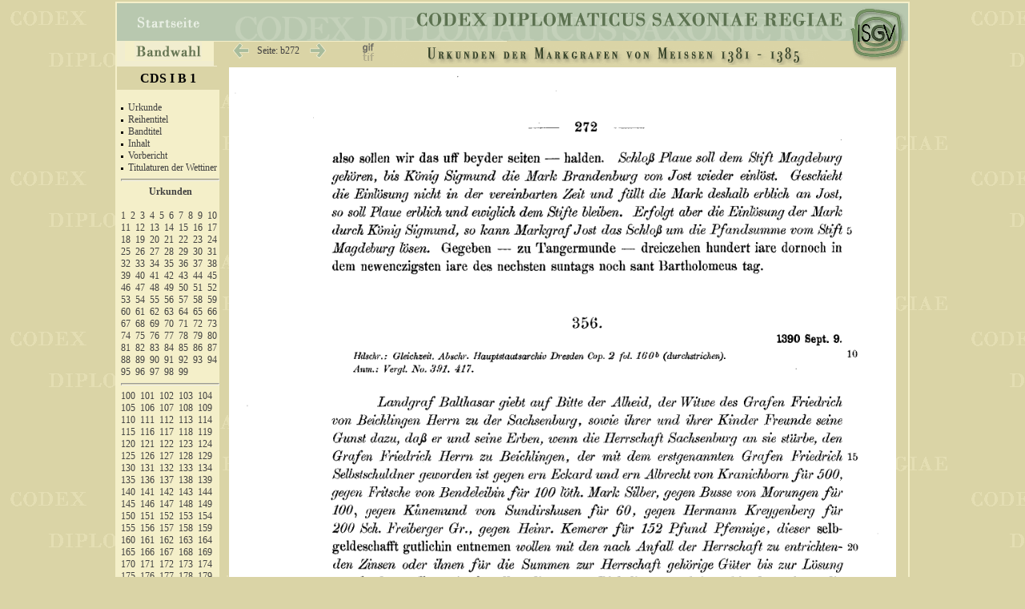

--- FILE ---
content_type: text/html
request_url: https://codex.isgv.de/codex.php?band=cds1b1&f=&a=b&s=272
body_size: 5973
content:




<!DOCTYPE html PUBLIC "-//W3C//DTD XHTML 1.0 Transitional//EN" "http://www.w3.org/TR/xhtml1/DTD/xhtml1-transitional.dtd">
<html>   
	<head>
		<meta http-equiv="content-type" content="text/html;charset=iso-8859-1"/>
		<title>Codex diplomaticus Saxoniae</title>
		<link rel="stylesheet" type="text/css" href="css/codex.css" media="screen" />		
		<link rel="stylesheet" type="text/css" href="css/print.css" media="print" />		
		
<script type="text/javascript"><!--//--><![CDATA[//><!--
startList = function() { 
		if (document.all&&document.getElementById) {navRoot = document.getElementById("nav");
		for (i=0; i<navRoot.childNodes.length; i++) {node = navRoot.childNodes[i];
			if (node.nodeName=="LI") {node.onmouseover=function() {this.className+=" over"; }
				node.onmouseout=function() {this.className=this.className.replace(" over", "");
}}}}}
window.onload=startList;
//--><!]]></script>

<script src="//ajax.googleapis.com/ajax/libs/jquery/2.1.0/jquery.min.js"></script>
<script src="http://eightmedia.github.io/hammer.js/dist/hammer.min.js"></script>

<script type='text/javascript'>//<![CDATA[ 
$(window).load(function(){
$(function () {
    var content = document.getElementById("content");

//    Hammer(content).on("swipeleft", function () {
//      alert('you swiped left!');  
//    });

//    Hammer(document.getElementById("content")).on("swiperight", function () {
//         alert('you swiped right!');
//     });

})
}); 
//--><!]]>
</script>



</head>
<body>
<div id="main">
  <div id="title">
    <div id="Navizeile">
      <table width="900px" cellspacing="0" cellpadding="0" class="navitab">
  		<tr >
		<td class="tab1" >
			<div class="cell1">
			  <ul id="nav">
				 <li id="first">
		  			<div><a href="#"><img src="pic/bandwahl.gif" height="23" width="84" class="pic" alt="bandwahl" /></a></div>
		      	  <ul>
				   <li><a href="#">&nbsp;</a></li>
				   <li><a href="codex.php?band=cds1a1">&nbsp;CDS I A 1 - Urkunden der Markgrafen von Meissen &nbsp;&nbsp;948&ndash;1099</a></li>
				   <li><a href="codex.php?band=cds1a2">&nbsp;CDS I A 2 - Urkunden der Markgrafen von Meissen 1100&ndash;1195</a></li>
				   <li><a href="codex.php?band=cds1a3">&nbsp;CDS I A 3 - Urkunden der Markgrafen von Meissen 1196&ndash;1234</a></li>
				   <li><a href="codex.php?band=cds1b1">&nbsp;CDS I B 1 - Urkunden der Markgrafen von Meissen 1381&ndash;1395</a></li>
				   <li><a href="codex.php?band=cds1b2">&nbsp;CDS I B 2 - Urkunden der Markgrafen von Meissen 1396&ndash;1406</a></li>
				   <li><a href="codex.php?band=cds1b3">&nbsp;CDS I B 3 - Urkunden der Markgrafen von Meissen 1407&ndash;1418</a></li>
				   <li><a href="codex.php?band=cds1b4">&nbsp;CDS I B 4 - Urkunden der Markgrafen von Meissen 1419&ndash;1427</a></li>
				   <li><a href="codex.php?band=cds2_01">&nbsp;CDS II 1 - Urkunden des Hochstifts Meissen I &nbsp;&nbsp;&nbsp;&nbsp;962&ndash;1356</a></li>
				   <li><a href="codex.php?band=cds2_02">&nbsp;CDS II 2 - Urkunden des Hochstifts Meissen II &nbsp;1357&ndash;1423</a></li>
 				   <li><a href="codex.php?band=cds2_03">&nbsp;CDS II 3 - Urkunden des Hochstifts Meissen III 1423&ndash;1581</a></li>
		 		   <li><a href="codex.php?band=cds2_04">&nbsp;CDS II 4 - Urkundenbuch der Stadt Meissen und ihre Klöster</a></li>
				   <li><a href="codex.php?band=cds2_05">&nbsp;CDS II 5 - Urkundenbuch der Städte Dresden und Pirna</a></li>
 				   <li><a href="codex.php?band=cds2_06">&nbsp;CDS II 6 - Urkundenbuch der Stadt Chemnitz und ihrer Klöster</a></li>
 				   <li><a href="codex.php?band=cds2_07">&nbsp;CDS II 7 - Urkundenbuch der Städte Kamenz und Löbau</a></li>
 				   <li><a href="codex.php?band=cds2_08">&nbsp;CDS II 8 - Urkundenbuch der Stadt Leipzig I</a></li>
 				   <li><a href="codex.php?band=cds2_09">&nbsp;CDS II 9 - Urkundenbuch der Stadt Leipzig II</a></li>
 				   <li><a href="codex.php?band=cds2_10">&nbsp;CDS II 10 - Urkundenbuch der Stadt Leipzig III</a></li>
 				   <li><a href="codex.php?band=cds2_11">&nbsp;CDS II 11 - Universität-Leipzig-1409-1555</a></li>
 				   <li><a href="codex.php?band=cds2_12">&nbsp;CDS II 12 - Urkunden der Stadt Freiberg I</a></li>
 				   <li><a href="codex.php?band=cds2_13">&nbsp;CDS II 13 - Urkunden der Stadt Freiberg II</a></li>
 				   <li><a href="codex.php?band=cds2_14">&nbsp;CDS II 14 - Urkunden der Stadt Freiberg III</a></li>
 				   <li><a href="codex.php?band=cds2_15">&nbsp;CDS II 15 - Urkundenbuch der Stadt Grimma und Kloster Nimbschen</a></li>
 				   <li><a href="codex.php?band=cds2_16">&nbsp;CDS II 16 - Die Matrikel der Universität Leipzig I / Immatrikulationen</a></li>
 				   <li><a href="codex.php?band=cds2_17">&nbsp;CDS II 17 - Die Matrikel der Universität Leipzig II / Promotionen</a></li>
 				   <li><a href="codex.php?band=cds2_18">&nbsp;CDS II 18 - Die Matrikel der Universität Leipzig III / Register</a></li>
 				   <li><a href="codex.php?band=cds2_19">&nbsp;CDS II 19 - Urkundenbuch des Zisterzienserklosters Altzelle Teil I</a></li>
 				   <li><a href="codex.php?band=cds3_01">&nbsp;CDS III 1 - Die Papsturkunden des Hauptstaatsarchivs Dresden</a></li>
	  			  </ul>
    			</li>
  			</ul>
  		  </div>	
		</td>
		<td class="tab2">
			<div class="cell">
					<img src="pic/tr.gif" width="20" height="20px" class="pic" alt="" />				
							<a href="codex.php?band=cds1b1&amp;f=&amp;a=b&amp;s=271">
					<img src="pic/zurueck.gif" class="pic" width="22" height="25"	onMouseOver="src='pic/zurueck+.gif'" onMouseOut="src='pic/zurueck.gif'" alt="" /></a>
				
					<a href="#" onclick="javascript:void(q=prompt('Bitte gewünschte Seitennummer angeben:',''));if(q)void(location.href='codex.php?band=cds1b1&amp;f=&amp;s='+escape(q))" title="Hier klicken für Eingabe der Seitenzahl.">
					<span class="seite" >&nbsp;&nbsp;Seite:
		  	    b272					&nbsp;&nbsp;</span></a>
			
						
		   			<a href="codex.php?band=cds1b1&amp;f=&amp;a=b&amp;s=273"><img src="pic/vor.gif" class="pic" width="22" height="25"  name="vor" onMouseOver="src='pic/vor+.gif'" onMouseOut="src='pic/vor.gif'" alt="" /></a>
					   			
			</div>
		</td>
		<td class="tab3" >
			<div class="cell">
						<img src="pic/tr.gif" width="1px" height="18px" class="pic" alt="" />	
				<a href=
		"codex.php?band=cds1b1&amp;f=tif&amp;a=b&amp;s=272 "   > <img src="pic/f_gif.gif" height="25"  width="19" class="pic" title="Aktuelle Format: GIF | Klicken um auf TIF zu ändern." onMouseOver="src='pic/f_gif+.gif'" onMouseOut="src='pic/f_gif.gif'" alt="" /></a>	
					
				 
		
						
			</div>
		</td>
		<td class="tab4">
			<div class="cell">
				<img src="pic/tr.gif" width="2px" height="18px" class="pic" alt="" />	
				<img src=" cds1b1/cds1b1.gif" width="550px" height="29px"  alt="" />
			</div>
		</td>
		</tr>
      </table> 
    </div>
  </div>


<!--  #### Beginn der linken Leiste  -->      
  <div id="left">
  
    <div style="width:100%;  background-color:#dad4a6;  text-align:center; padding: 5px 0 5px 0; display:block; ">
			<span style="font-weight:bold; font-size: 1.3em; ">
			CDS I B 1		</span>
	</div>

    <div id="linkfeld">	
<br /><img src="pic/p.gif" class="pic" alt="" height="3" />&nbsp;&nbsp;<a href="codex.php?band=cds1b1&amp;f=&amp;a=a&amp;s=001" title="Seite: 001" >Urkunde</a><br />
<img src="pic/p.gif" class="pic" alt="" height="3" />&nbsp;&nbsp;<a href="codex.php?band=cds1b1&amp;f=&amp;a=a&amp;s=002" title="Seite: 002" >Reihentitel</a><br />
<img src="pic/p.gif" class="pic" alt="" height="3" />&nbsp;&nbsp;<a href="codex.php?band=cds1b1&amp;f=&amp;a=a&amp;s=003" title="Seite: 003" >Bandtitel</a><br />
<img src="pic/p.gif" class="pic" alt="" height="3" />&nbsp;&nbsp;<a href="codex.php?band=cds1b1&amp;f=&amp;a=a&amp;s=004" title="Seite: 004" >Inhalt</a><br />
<img src="pic/p.gif" class="pic" alt="" height="3" />&nbsp;&nbsp;<a href="codex.php?band=cds1b1&amp;f=&amp;a=a&amp;s=005" title="Seite: 005" >Vorbericht</a><br />
<img src="pic/p.gif" class="pic" alt="" height="3" />&nbsp;&nbsp;<a href="codex.php?band=cds1b1&amp;f=&amp;a=a&amp;s=021" title="Seite: 021" >Titulaturen der Wettiner</a><br />
<hr /><span class="ueb"><a href="codex.php?band=cds1b1&amp;f=&amp;a=b&amp;s=001" title="Seite: 001" >Urkunden</a></span><br />

<a href="codex.php?band=cds1b1&amp;f=&amp;a=b&amp;s=001" title="Seite: 001" >1</a>&nbsp;
<a href="codex.php?band=cds1b1&amp;f=&amp;a=b&amp;s=001" title="Seite: 001" >2</a>&nbsp;
<a href="codex.php?band=cds1b1&amp;f=&amp;a=b&amp;s=002" title="Seite: 002" >3</a>&nbsp;
<a href="codex.php?band=cds1b1&amp;f=&amp;a=b&amp;s=003" title="Seite: 003" >4</a>&nbsp;
<a href="codex.php?band=cds1b1&amp;f=&amp;a=b&amp;s=005" title="Seite: 005" >5</a>&nbsp;
<a href="codex.php?band=cds1b1&amp;f=&amp;a=b&amp;s=005" title="Seite: 005" >6</a>&nbsp;
<a href="codex.php?band=cds1b1&amp;f=&amp;a=b&amp;s=005" title="Seite: 005" >7</a>&nbsp;
<a href="codex.php?band=cds1b1&amp;f=&amp;a=b&amp;s=006" title="Seite: 006" >8</a>&nbsp;
<a href="codex.php?band=cds1b1&amp;f=&amp;a=b&amp;s=006" title="Seite: 006" >9</a>&nbsp;
<a href="codex.php?band=cds1b1&amp;f=&amp;a=b&amp;s=008" title="Seite: 008" >10</a>&nbsp;
<a href="codex.php?band=cds1b1&amp;f=&amp;a=b&amp;s=008" title="Seite: 008" >11</a>&nbsp;
<a href="codex.php?band=cds1b1&amp;f=&amp;a=b&amp;s=009" title="Seite: 009" >12</a>&nbsp;
<a href="codex.php?band=cds1b1&amp;f=&amp;a=b&amp;s=010" title="Seite: 010" >13</a>&nbsp;
<a href="codex.php?band=cds1b1&amp;f=&amp;a=b&amp;s=010" title="Seite: 010" >14</a>&nbsp;
<a href="codex.php?band=cds1b1&amp;f=&amp;a=b&amp;s=011" title="Seite: 011" >15</a>&nbsp;
<a href="codex.php?band=cds1b1&amp;f=&amp;a=b&amp;s=011" title="Seite: 011" >16</a>&nbsp;
<a href="codex.php?band=cds1b1&amp;f=&amp;a=b&amp;s=012" title="Seite: 012" >17</a>&nbsp;
<a href="codex.php?band=cds1b1&amp;f=&amp;a=b&amp;s=012" title="Seite: 012" >18</a>&nbsp;
<a href="codex.php?band=cds1b1&amp;f=&amp;a=b&amp;s=012" title="Seite: 012" >19</a>&nbsp;
<a href="codex.php?band=cds1b1&amp;f=&amp;a=b&amp;s=013" title="Seite: 013" >20</a>&nbsp;
<a href="codex.php?band=cds1b1&amp;f=&amp;a=b&amp;s=013" title="Seite: 013" >21</a>&nbsp;
<a href="codex.php?band=cds1b1&amp;f=&amp;a=b&amp;s=014" title="Seite: 014" >22</a>&nbsp;
<a href="codex.php?band=cds1b1&amp;f=&amp;a=b&amp;s=014" title="Seite: 014" >23</a>&nbsp;
<a href="codex.php?band=cds1b1&amp;f=&amp;a=b&amp;s=017" title="Seite: 017" >24</a>&nbsp;
<a href="codex.php?band=cds1b1&amp;f=&amp;a=b&amp;s=018" title="Seite: 018" >25</a>&nbsp;
<a href="codex.php?band=cds1b1&amp;f=&amp;a=b&amp;s=019" title="Seite: 019" >26</a>&nbsp;
<a href="codex.php?band=cds1b1&amp;f=&amp;a=b&amp;s=019" title="Seite: 019" >27</a>&nbsp;
<a href="codex.php?band=cds1b1&amp;f=&amp;a=b&amp;s=021" title="Seite: 021" >28</a>&nbsp;
<a href="codex.php?band=cds1b1&amp;f=&amp;a=b&amp;s=021" title="Seite: 021" >29</a>&nbsp;
<a href="codex.php?band=cds1b1&amp;f=&amp;a=b&amp;s=022" title="Seite: 022" >30</a>&nbsp;
<a href="codex.php?band=cds1b1&amp;f=&amp;a=b&amp;s=023" title="Seite: 023" >31</a>&nbsp;
<a href="codex.php?band=cds1b1&amp;f=&amp;a=b&amp;s=023" title="Seite: 023" >32</a>&nbsp;
<a href="codex.php?band=cds1b1&amp;f=&amp;a=b&amp;s=024" title="Seite: 024" >33</a>&nbsp;
<a href="codex.php?band=cds1b1&amp;f=&amp;a=b&amp;s=024" title="Seite: 024" >34</a>&nbsp;
<a href="codex.php?band=cds1b1&amp;f=&amp;a=b&amp;s=025" title="Seite: 025" >35</a>&nbsp;
<a href="codex.php?band=cds1b1&amp;f=&amp;a=b&amp;s=025" title="Seite: 025" >36</a>&nbsp;
<a href="codex.php?band=cds1b1&amp;f=&amp;a=b&amp;s=026" title="Seite: 026" >37</a>&nbsp;
<a href="codex.php?band=cds1b1&amp;f=&amp;a=b&amp;s=026" title="Seite: 026" >38</a>&nbsp;
<a href="codex.php?band=cds1b1&amp;f=&amp;a=b&amp;s=027" title="Seite: 027" >39</a>&nbsp;
<a href="codex.php?band=cds1b1&amp;f=&amp;a=b&amp;s=027" title="Seite: 027" >40</a>&nbsp;
<a href="codex.php?band=cds1b1&amp;f=&amp;a=b&amp;s=028" title="Seite: 028" >41</a>&nbsp;
<a href="codex.php?band=cds1b1&amp;f=&amp;a=b&amp;s=028" title="Seite: 028" >42</a>&nbsp;
<a href="codex.php?band=cds1b1&amp;f=&amp;a=b&amp;s=028" title="Seite: 028" >43</a>&nbsp;
<a href="codex.php?band=cds1b1&amp;f=&amp;a=b&amp;s=029" title="Seite: 029" >44</a>&nbsp;
<a href="codex.php?band=cds1b1&amp;f=&amp;a=b&amp;s=030" title="Seite: 030" >45</a>&nbsp;
<a href="codex.php?band=cds1b1&amp;f=&amp;a=b&amp;s=031" title="Seite: 031" >46</a>&nbsp;
<a href="codex.php?band=cds1b1&amp;f=&amp;a=b&amp;s=031" title="Seite: 031" >47</a>&nbsp;
<a href="codex.php?band=cds1b1&amp;f=&amp;a=b&amp;s=031" title="Seite: 031" >48</a>&nbsp;
<a href="codex.php?band=cds1b1&amp;f=&amp;a=b&amp;s=032" title="Seite: 032" >49</a>&nbsp;
<a href="codex.php?band=cds1b1&amp;f=&amp;a=b&amp;s=033" title="Seite: 033" >50</a>&nbsp;
<a href="codex.php?band=cds1b1&amp;f=&amp;a=b&amp;s=034" title="Seite: 034" >51</a>&nbsp;
<a href="codex.php?band=cds1b1&amp;f=&amp;a=b&amp;s=036" title="Seite: 036" >52</a>&nbsp;
<a href="codex.php?band=cds1b1&amp;f=&amp;a=b&amp;s=036" title="Seite: 036" >53</a>&nbsp;
<a href="codex.php?band=cds1b1&amp;f=&amp;a=b&amp;s=037" title="Seite: 037" >54</a>&nbsp;
<a href="codex.php?band=cds1b1&amp;f=&amp;a=b&amp;s=037" title="Seite: 037" >55</a>&nbsp;
<a href="codex.php?band=cds1b1&amp;f=&amp;a=b&amp;s=038" title="Seite: 038" >56</a>&nbsp;
<a href="codex.php?band=cds1b1&amp;f=&amp;a=b&amp;s=038" title="Seite: 038" >57</a>&nbsp;
<a href="codex.php?band=cds1b1&amp;f=&amp;a=b&amp;s=039" title="Seite: 039" >58</a>&nbsp;
<a href="codex.php?band=cds1b1&amp;f=&amp;a=b&amp;s=039" title="Seite: 039" >59</a>&nbsp;
<a href="codex.php?band=cds1b1&amp;f=&amp;a=b&amp;s=040" title="Seite: 040" >60</a>&nbsp;
<a href="codex.php?band=cds1b1&amp;f=&amp;a=b&amp;s=040" title="Seite: 040" >61</a>&nbsp;
<a href="codex.php?band=cds1b1&amp;f=&amp;a=b&amp;s=040" title="Seite: 040" >62</a>&nbsp;
<a href="codex.php?band=cds1b1&amp;f=&amp;a=b&amp;s=041" title="Seite: 041" >63</a>&nbsp;
<a href="codex.php?band=cds1b1&amp;f=&amp;a=b&amp;s=042" title="Seite: 042" >64</a>&nbsp;
<a href="codex.php?band=cds1b1&amp;f=&amp;a=b&amp;s=042" title="Seite: 042" >65</a>&nbsp;
<a href="codex.php?band=cds1b1&amp;f=&amp;a=b&amp;s=044" title="Seite: 044" >66</a>&nbsp;
<a href="codex.php?band=cds1b1&amp;f=&amp;a=b&amp;s=044" title="Seite: 044" >67</a>&nbsp;
<a href="codex.php?band=cds1b1&amp;f=&amp;a=b&amp;s=045" title="Seite: 045" >68</a>&nbsp;
<a href="codex.php?band=cds1b1&amp;f=&amp;a=b&amp;s=045" title="Seite: 045" >69</a>&nbsp;
<a href="codex.php?band=cds1b1&amp;f=&amp;a=b&amp;s=046" title="Seite: 046" >70</a>&nbsp;
<a href="codex.php?band=cds1b1&amp;f=&amp;a=b&amp;s=046" title="Seite: 046" >71</a>&nbsp;
<a href="codex.php?band=cds1b1&amp;f=&amp;a=b&amp;s=048" title="Seite: 048" >72</a>&nbsp;
<a href="codex.php?band=cds1b1&amp;f=&amp;a=b&amp;s=051" title="Seite: 051" >73</a>&nbsp;
<a href="codex.php?band=cds1b1&amp;f=&amp;a=b&amp;s=051" title="Seite: 051" >74</a>&nbsp;
<a href="codex.php?band=cds1b1&amp;f=&amp;a=b&amp;s=053" title="Seite: 053" >75</a>&nbsp;
<a href="codex.php?band=cds1b1&amp;f=&amp;a=b&amp;s=054" title="Seite: 054" >76</a>&nbsp;
<a href="codex.php?band=cds1b1&amp;f=&amp;a=b&amp;s=054" title="Seite: 054" >77</a>&nbsp;
<a href="codex.php?band=cds1b1&amp;f=&amp;a=b&amp;s=055" title="Seite: 055" >78</a>&nbsp;
<a href="codex.php?band=cds1b1&amp;f=&amp;a=b&amp;s=056" title="Seite: 056" >79</a>&nbsp;
<a href="codex.php?band=cds1b1&amp;f=&amp;a=b&amp;s=056" title="Seite: 056" >80</a>&nbsp;
<a href="codex.php?band=cds1b1&amp;f=&amp;a=b&amp;s=057" title="Seite: 057" >81</a>&nbsp;
<a href="codex.php?band=cds1b1&amp;f=&amp;a=b&amp;s=058" title="Seite: 058" >82</a>&nbsp;
<a href="codex.php?band=cds1b1&amp;f=&amp;a=b&amp;s=059" title="Seite: 059" >83</a>&nbsp;
<a href="codex.php?band=cds1b1&amp;f=&amp;a=b&amp;s=059" title="Seite: 059" >84</a>&nbsp;
<a href="codex.php?band=cds1b1&amp;f=&amp;a=b&amp;s=060" title="Seite: 060" >85</a>&nbsp;
<a href="codex.php?band=cds1b1&amp;f=&amp;a=b&amp;s=060" title="Seite: 060" >86</a>&nbsp;
<a href="codex.php?band=cds1b1&amp;f=&amp;a=b&amp;s=061" title="Seite: 061" >87</a>&nbsp;
<a href="codex.php?band=cds1b1&amp;f=&amp;a=b&amp;s=061" title="Seite: 061" >88</a>&nbsp;
<a href="codex.php?band=cds1b1&amp;f=&amp;a=b&amp;s=062" title="Seite: 062" >89</a>&nbsp;
<a href="codex.php?band=cds1b1&amp;f=&amp;a=b&amp;s=062" title="Seite: 062" >90</a>&nbsp;
<a href="codex.php?band=cds1b1&amp;f=&amp;a=b&amp;s=063" title="Seite: 063" >91</a>&nbsp;
<a href="codex.php?band=cds1b1&amp;f=&amp;a=b&amp;s=064" title="Seite: 064" >92</a>&nbsp;
<a href="codex.php?band=cds1b1&amp;f=&amp;a=b&amp;s=064" title="Seite: 064" >93</a>&nbsp;
<a href="codex.php?band=cds1b1&amp;f=&amp;a=b&amp;s=065" title="Seite: 065" >94</a>&nbsp;
<a href="codex.php?band=cds1b1&amp;f=&amp;a=b&amp;s=066" title="Seite: 066" >95</a>&nbsp;
<a href="codex.php?band=cds1b1&amp;f=&amp;a=b&amp;s=066" title="Seite: 066" >96</a>&nbsp;
<a href="codex.php?band=cds1b1&amp;f=&amp;a=b&amp;s=067" title="Seite: 067" >97</a>&nbsp;
<a href="codex.php?band=cds1b1&amp;f=&amp;a=b&amp;s=067" title="Seite: 067" >98</a>&nbsp;
<a href="codex.php?band=cds1b1&amp;f=&amp;a=b&amp;s=067" title="Seite: 067" >99</a>&nbsp;
<hr  />
<a href="codex.php?band=cds1b1&amp;f=&amp;a=b&amp;s=068" title="Seite: 068" >100</a>&nbsp;
<a href="codex.php?band=cds1b1&amp;f=&amp;a=b&amp;s=069" title="Seite: 069" >101</a>&nbsp;
<a href="codex.php?band=cds1b1&amp;f=&amp;a=b&amp;s=069" title="Seite: 069" >102</a>&nbsp;
<a href="codex.php?band=cds1b1&amp;f=&amp;a=b&amp;s=069" title="Seite: 069" >103</a>&nbsp;
<a href="codex.php?band=cds1b1&amp;f=&amp;a=b&amp;s=070" title="Seite: 070" >104</a>&nbsp;
<a href="codex.php?band=cds1b1&amp;f=&amp;a=b&amp;s=070" title="Seite: 070" >105</a>&nbsp;
<a href="codex.php?band=cds1b1&amp;f=&amp;a=b&amp;s=072" title="Seite: 072" >106</a>&nbsp;
<a href="codex.php?band=cds1b1&amp;f=&amp;a=b&amp;s=073" title="Seite: 073" >107</a>&nbsp;
<a href="codex.php?band=cds1b1&amp;f=&amp;a=b&amp;s=073" title="Seite: 073" >108</a>&nbsp;
<a href="codex.php?band=cds1b1&amp;f=&amp;a=b&amp;s=074" title="Seite: 074" >109</a>&nbsp;
<a href="codex.php?band=cds1b1&amp;f=&amp;a=b&amp;s=074" title="Seite: 074" >110</a>&nbsp;
<a href="codex.php?band=cds1b1&amp;f=&amp;a=b&amp;s=075" title="Seite: 075" >111</a>&nbsp;
<a href="codex.php?band=cds1b1&amp;f=&amp;a=b&amp;s=076" title="Seite: 076" >112</a>&nbsp;
<a href="codex.php?band=cds1b1&amp;f=&amp;a=b&amp;s=077" title="Seite: 077" >113</a>&nbsp;
<a href="codex.php?band=cds1b1&amp;f=&amp;a=b&amp;s=077" title="Seite: 077" >114</a>&nbsp;
<a href="codex.php?band=cds1b1&amp;f=&amp;a=b&amp;s=077" title="Seite: 077" >115</a>&nbsp;
<a href="codex.php?band=cds1b1&amp;f=&amp;a=b&amp;s=078" title="Seite: 078" >116</a>&nbsp;
<a href="codex.php?band=cds1b1&amp;f=&amp;a=b&amp;s=078" title="Seite: 078" >117</a>&nbsp;
<a href="codex.php?band=cds1b1&amp;f=&amp;a=b&amp;s=079" title="Seite: 079" >118</a>&nbsp;
<a href="codex.php?band=cds1b1&amp;f=&amp;a=b&amp;s=084" title="Seite: 084" >119</a>&nbsp;
<a href="codex.php?band=cds1b1&amp;f=&amp;a=b&amp;s=084" title="Seite: 084" >120</a>&nbsp;
<a href="codex.php?band=cds1b1&amp;f=&amp;a=b&amp;s=085" title="Seite: 085" >121</a>&nbsp;
<a href="codex.php?band=cds1b1&amp;f=&amp;a=b&amp;s=086" title="Seite: 086" >122</a>&nbsp;
<a href="codex.php?band=cds1b1&amp;f=&amp;a=b&amp;s=086" title="Seite: 086" >123</a>&nbsp;
<a href="codex.php?band=cds1b1&amp;f=&amp;a=b&amp;s=087" title="Seite: 087" >124</a>&nbsp;
<a href="codex.php?band=cds1b1&amp;f=&amp;a=b&amp;s=088" title="Seite: 088" >125</a>&nbsp;
<a href="codex.php?band=cds1b1&amp;f=&amp;a=b&amp;s=088" title="Seite: 088" >126</a>&nbsp;
<a href="codex.php?band=cds1b1&amp;f=&amp;a=b&amp;s=089" title="Seite: 089" >127</a>&nbsp;
<a href="codex.php?band=cds1b1&amp;f=&amp;a=b&amp;s=089" title="Seite: 089" >128</a>&nbsp;
<a href="codex.php?band=cds1b1&amp;f=&amp;a=b&amp;s=090" title="Seite: 090" >129</a>&nbsp;
<a href="codex.php?band=cds1b1&amp;f=&amp;a=b&amp;s=090" title="Seite: 090" >130</a>&nbsp;
<a href="codex.php?band=cds1b1&amp;f=&amp;a=b&amp;s=091" title="Seite: 091" >131</a>&nbsp;
<a href="codex.php?band=cds1b1&amp;f=&amp;a=b&amp;s=091" title="Seite: 091" >132</a>&nbsp;
<a href="codex.php?band=cds1b1&amp;f=&amp;a=b&amp;s=091" title="Seite: 091" >133</a>&nbsp;
<a href="codex.php?band=cds1b1&amp;f=&amp;a=b&amp;s=095" title="Seite: 095" >134</a>&nbsp;
<a href="codex.php?band=cds1b1&amp;f=&amp;a=b&amp;s=096" title="Seite: 096" >135</a>&nbsp;
<a href="codex.php?band=cds1b1&amp;f=&amp;a=b&amp;s=097" title="Seite: 097" >136</a>&nbsp;
<a href="codex.php?band=cds1b1&amp;f=&amp;a=b&amp;s=098" title="Seite: 098" >137</a>&nbsp;
<a href="codex.php?band=cds1b1&amp;f=&amp;a=b&amp;s=098" title="Seite: 098" >138</a>&nbsp;
<a href="codex.php?band=cds1b1&amp;f=&amp;a=b&amp;s=098" title="Seite: 098" >139</a>&nbsp;
<a href="codex.php?band=cds1b1&amp;f=&amp;a=b&amp;s=099" title="Seite: 099" >140</a>&nbsp;
<a href="codex.php?band=cds1b1&amp;f=&amp;a=b&amp;s=101" title="Seite: 101" >141</a>&nbsp;
<a href="codex.php?band=cds1b1&amp;f=&amp;a=b&amp;s=101" title="Seite: 101" >142</a>&nbsp;
<a href="codex.php?band=cds1b1&amp;f=&amp;a=b&amp;s=102" title="Seite: 102" >143</a>&nbsp;
<a href="codex.php?band=cds1b1&amp;f=&amp;a=b&amp;s=103" title="Seite: 103" >144</a>&nbsp;
<a href="codex.php?band=cds1b1&amp;f=&amp;a=b&amp;s=104" title="Seite: 104" >145</a>&nbsp;
<a href="codex.php?band=cds1b1&amp;f=&amp;a=b&amp;s=105" title="Seite: 105" >146</a>&nbsp;
<a href="codex.php?band=cds1b1&amp;f=&amp;a=b&amp;s=105" title="Seite: 105" >147</a>&nbsp;
<a href="codex.php?band=cds1b1&amp;f=&amp;a=b&amp;s=106" title="Seite: 106" >148</a>&nbsp;
<a href="codex.php?band=cds1b1&amp;f=&amp;a=b&amp;s=108" title="Seite: 108" >149</a>&nbsp;
<a href="codex.php?band=cds1b1&amp;f=&amp;a=b&amp;s=109" title="Seite: 109" >150</a>&nbsp;
<a href="codex.php?band=cds1b1&amp;f=&amp;a=b&amp;s=109" title="Seite: 109" >151</a>&nbsp;
<a href="codex.php?band=cds1b1&amp;f=&amp;a=b&amp;s=110" title="Seite: 110" >152</a>&nbsp;
<a href="codex.php?band=cds1b1&amp;f=&amp;a=b&amp;s=110" title="Seite: 110" >153</a>&nbsp;
<a href="codex.php?band=cds1b1&amp;f=&amp;a=b&amp;s=111" title="Seite: 111" >154</a>&nbsp;
<a href="codex.php?band=cds1b1&amp;f=&amp;a=b&amp;s=117" title="Seite: 117" >155</a>&nbsp;
<a href="codex.php?band=cds1b1&amp;f=&amp;a=b&amp;s=118" title="Seite: 118" >156</a>&nbsp;
<a href="codex.php?band=cds1b1&amp;f=&amp;a=b&amp;s=118" title="Seite: 118" >157</a>&nbsp;
<a href="codex.php?band=cds1b1&amp;f=&amp;a=b&amp;s=119" title="Seite: 119" >158</a>&nbsp;
<a href="codex.php?band=cds1b1&amp;f=&amp;a=b&amp;s=119" title="Seite: 119" >159</a>&nbsp;
<a href="codex.php?band=cds1b1&amp;f=&amp;a=b&amp;s=120" title="Seite: 120" >160</a>&nbsp;
<a href="codex.php?band=cds1b1&amp;f=&amp;a=b&amp;s=121" title="Seite: 121" >161</a>&nbsp;
<a href="codex.php?band=cds1b1&amp;f=&amp;a=b&amp;s=122" title="Seite: 122" >162</a>&nbsp;
<a href="codex.php?band=cds1b1&amp;f=&amp;a=b&amp;s=122" title="Seite: 122" >163</a>&nbsp;
<a href="codex.php?band=cds1b1&amp;f=&amp;a=b&amp;s=123" title="Seite: 123" >164</a>&nbsp;
<a href="codex.php?band=cds1b1&amp;f=&amp;a=b&amp;s=124" title="Seite: 124" >165</a>&nbsp;
<a href="codex.php?band=cds1b1&amp;f=&amp;a=b&amp;s=125" title="Seite: 125" >166</a>&nbsp;
<a href="codex.php?band=cds1b1&amp;f=&amp;a=b&amp;s=125" title="Seite: 125" >167</a>&nbsp;
<a href="codex.php?band=cds1b1&amp;f=&amp;a=b&amp;s=126" title="Seite: 126" >168</a>&nbsp;
<a href="codex.php?band=cds1b1&amp;f=&amp;a=b&amp;s=126" title="Seite: 126" >169</a>&nbsp;
<a href="codex.php?band=cds1b1&amp;f=&amp;a=b&amp;s=130" title="Seite: 130" >170</a>&nbsp;
<a href="codex.php?band=cds1b1&amp;f=&amp;a=b&amp;s=130" title="Seite: 130" >171</a>&nbsp;
<a href="codex.php?band=cds1b1&amp;f=&amp;a=b&amp;s=131" title="Seite: 131" >172</a>&nbsp;
<a href="codex.php?band=cds1b1&amp;f=&amp;a=b&amp;s=131" title="Seite: 131" >173</a>&nbsp;
<a href="codex.php?band=cds1b1&amp;f=&amp;a=b&amp;s=132" title="Seite: 132" >174</a>&nbsp;
<a href="codex.php?band=cds1b1&amp;f=&amp;a=b&amp;s=132" title="Seite: 132" >175</a>&nbsp;
<a href="codex.php?band=cds1b1&amp;f=&amp;a=b&amp;s=133" title="Seite: 133" >176</a>&nbsp;
<a href="codex.php?band=cds1b1&amp;f=&amp;a=b&amp;s=133" title="Seite: 133" >177</a>&nbsp;
<a href="codex.php?band=cds1b1&amp;f=&amp;a=b&amp;s=135" title="Seite: 135" >178</a>&nbsp;
<a href="codex.php?band=cds1b1&amp;f=&amp;a=b&amp;s=135" title="Seite: 135" >179</a>&nbsp;
<a href="codex.php?band=cds1b1&amp;f=&amp;a=b&amp;s=135" title="Seite: 135" >180</a>&nbsp;
<a href="codex.php?band=cds1b1&amp;f=&amp;a=b&amp;s=136" title="Seite: 136" >181</a>&nbsp;
<a href="codex.php?band=cds1b1&amp;f=&amp;a=b&amp;s=137" title="Seite: 137" >182</a>&nbsp;
<a href="codex.php?band=cds1b1&amp;f=&amp;a=b&amp;s=137" title="Seite: 137" >183</a>&nbsp;
<a href="codex.php?band=cds1b1&amp;f=&amp;a=b&amp;s=139" title="Seite: 139" >184</a>&nbsp;
<a href="codex.php?band=cds1b1&amp;f=&amp;a=b&amp;s=139" title="Seite: 139" >185</a>&nbsp;
<a href="codex.php?band=cds1b1&amp;f=&amp;a=b&amp;s=140" title="Seite: 140" >186</a>&nbsp;
<a href="codex.php?band=cds1b1&amp;f=&amp;a=b&amp;s=141" title="Seite: 141" >187</a>&nbsp;
<a href="codex.php?band=cds1b1&amp;f=&amp;a=b&amp;s=141" title="Seite: 141" >188</a>&nbsp;
<a href="codex.php?band=cds1b1&amp;f=&amp;a=b&amp;s=142" title="Seite: 142" >189</a>&nbsp;
<a href="codex.php?band=cds1b1&amp;f=&amp;a=b&amp;s=142" title="Seite: 142" >190</a>&nbsp;
<a href="codex.php?band=cds1b1&amp;f=&amp;a=b&amp;s=142" title="Seite: 142" >191</a>&nbsp;
<a href="codex.php?band=cds1b1&amp;f=&amp;a=b&amp;s=142" title="Seite: 142" >192</a>&nbsp;
<a href="codex.php?band=cds1b1&amp;f=&amp;a=b&amp;s=144" title="Seite: 144" >193</a>&nbsp;
<a href="codex.php?band=cds1b1&amp;f=&amp;a=b&amp;s=144" title="Seite: 144" >194</a>&nbsp;
<a href="codex.php?band=cds1b1&amp;f=&amp;a=b&amp;s=145" title="Seite: 145" >195</a>&nbsp;
<a href="codex.php?band=cds1b1&amp;f=&amp;a=b&amp;s=145" title="Seite: 145" >196</a>&nbsp;
<a href="codex.php?band=cds1b1&amp;f=&amp;a=b&amp;s=146" title="Seite: 146" >197</a>&nbsp;
<a href="codex.php?band=cds1b1&amp;f=&amp;a=b&amp;s=146" title="Seite: 146" >198</a>&nbsp;
<a href="codex.php?band=cds1b1&amp;f=&amp;a=b&amp;s=147" title="Seite: 147" >199</a>&nbsp;
<hr  />
<a href="codex.php?band=cds1b1&amp;f=&amp;a=b&amp;s=149" title="Seite: 149" >200</a>&nbsp;
<a href="codex.php?band=cds1b1&amp;f=&amp;a=b&amp;s=150" title="Seite: 150" >201</a>&nbsp;
<a href="codex.php?band=cds1b1&amp;f=&amp;a=b&amp;s=150" title="Seite: 150" >202</a>&nbsp;
<a href="codex.php?band=cds1b1&amp;f=&amp;a=b&amp;s=151" title="Seite: 151" >203</a>&nbsp;
<a href="codex.php?band=cds1b1&amp;f=&amp;a=b&amp;s=153" title="Seite: 153" >204</a>&nbsp;
<a href="codex.php?band=cds1b1&amp;f=&amp;a=b&amp;s=154" title="Seite: 154" >205</a>&nbsp;
<a href="codex.php?band=cds1b1&amp;f=&amp;a=b&amp;s=155" title="Seite: 155" >206</a>&nbsp;
<a href="codex.php?band=cds1b1&amp;f=&amp;a=b&amp;s=156" title="Seite: 156" >207</a>&nbsp;
<a href="codex.php?band=cds1b1&amp;f=&amp;a=b&amp;s=157" title="Seite: 157" >208</a>&nbsp;
<a href="codex.php?band=cds1b1&amp;f=&amp;a=b&amp;s=157" title="Seite: 157" >209</a>&nbsp;
<a href="codex.php?band=cds1b1&amp;f=&amp;a=b&amp;s=157" title="Seite: 157" >210</a>&nbsp;
<a href="codex.php?band=cds1b1&amp;f=&amp;a=b&amp;s=158" title="Seite: 158" >211</a>&nbsp;
<a href="codex.php?band=cds1b1&amp;f=&amp;a=b&amp;s=158" title="Seite: 158" >212</a>&nbsp;
<a href="codex.php?band=cds1b1&amp;f=&amp;a=b&amp;s=160" title="Seite: 160" >213</a>&nbsp;
<a href="codex.php?band=cds1b1&amp;f=&amp;a=b&amp;s=161" title="Seite: 161" >214</a>&nbsp;
<a href="codex.php?band=cds1b1&amp;f=&amp;a=b&amp;s=161" title="Seite: 161" >215</a>&nbsp;
<a href="codex.php?band=cds1b1&amp;f=&amp;a=b&amp;s=165" title="Seite: 165" >216</a>&nbsp;
<a href="codex.php?band=cds1b1&amp;f=&amp;a=b&amp;s=166" title="Seite: 166" >217</a>&nbsp;
<a href="codex.php?band=cds1b1&amp;f=&amp;a=b&amp;s=166" title="Seite: 166" >218</a>&nbsp;
<a href="codex.php?band=cds1b1&amp;f=&amp;a=b&amp;s=166" title="Seite: 166" >219</a>&nbsp;
<a href="codex.php?band=cds1b1&amp;f=&amp;a=b&amp;s=167" title="Seite: 167" >220</a>&nbsp;
<a href="codex.php?band=cds1b1&amp;f=&amp;a=b&amp;s=167" title="Seite: 167" >221</a>&nbsp;
<a href="codex.php?band=cds1b1&amp;f=&amp;a=b&amp;s=171" title="Seite: 171" >222</a>&nbsp;
<a href="codex.php?band=cds1b1&amp;f=&amp;a=b&amp;s=173" title="Seite: 173" >223</a>&nbsp;
<a href="codex.php?band=cds1b1&amp;f=&amp;a=b&amp;s=174" title="Seite: 174" >224</a>&nbsp;
<a href="codex.php?band=cds1b1&amp;f=&amp;a=b&amp;s=174" title="Seite: 174" >225</a>&nbsp;
<a href="codex.php?band=cds1b1&amp;f=&amp;a=b&amp;s=174" title="Seite: 174" >226</a>&nbsp;
<a href="codex.php?band=cds1b1&amp;f=&amp;a=b&amp;s=175" title="Seite: 175" >227</a>&nbsp;
<a href="codex.php?band=cds1b1&amp;f=&amp;a=b&amp;s=175" title="Seite: 175" >228</a>&nbsp;
<a href="codex.php?band=cds1b1&amp;f=&amp;a=b&amp;s=176" title="Seite: 176" >229</a>&nbsp;
<a href="codex.php?band=cds1b1&amp;f=&amp;a=b&amp;s=178" title="Seite: 178" >230</a>&nbsp;
<a href="codex.php?band=cds1b1&amp;f=&amp;a=b&amp;s=180" title="Seite: 180" >231</a>&nbsp;
<a href="codex.php?band=cds1b1&amp;f=&amp;a=b&amp;s=181" title="Seite: 181" >232</a>&nbsp;
<a href="codex.php?band=cds1b1&amp;f=&amp;a=b&amp;s=181" title="Seite: 181" >233</a>&nbsp;
<a href="codex.php?band=cds1b1&amp;f=&amp;a=b&amp;s=182" title="Seite: 182" >234</a>&nbsp;
<a href="codex.php?band=cds1b1&amp;f=&amp;a=b&amp;s=182" title="Seite: 182" >235</a>&nbsp;
<a href="codex.php?band=cds1b1&amp;f=&amp;a=b&amp;s=182" title="Seite: 182" >236</a>&nbsp;
<a href="codex.php?band=cds1b1&amp;f=&amp;a=b&amp;s=183" title="Seite: 183" >237</a>&nbsp;
<a href="codex.php?band=cds1b1&amp;f=&amp;a=b&amp;s=186" title="Seite: 186" >238</a>&nbsp;
<a href="codex.php?band=cds1b1&amp;f=&amp;a=b&amp;s=191" title="Seite: 191" >239</a>&nbsp;
<a href="codex.php?band=cds1b1&amp;f=&amp;a=b&amp;s=193" title="Seite: 193" >240</a>&nbsp;
<a href="codex.php?band=cds1b1&amp;f=&amp;a=b&amp;s=194" title="Seite: 194" >241</a>&nbsp;
<a href="codex.php?band=cds1b1&amp;f=&amp;a=b&amp;s=194" title="Seite: 194" >242</a>&nbsp;
<a href="codex.php?band=cds1b1&amp;f=&amp;a=b&amp;s=195" title="Seite: 195" >243</a>&nbsp;
<a href="codex.php?band=cds1b1&amp;f=&amp;a=b&amp;s=195" title="Seite: 195" >244</a>&nbsp;
<a href="codex.php?band=cds1b1&amp;f=&amp;a=b&amp;s=195" title="Seite: 195" >245</a>&nbsp;
<a href="codex.php?band=cds1b1&amp;f=&amp;a=b&amp;s=196" title="Seite: 196" >246</a>&nbsp;
<a href="codex.php?band=cds1b1&amp;f=&amp;a=b&amp;s=196" title="Seite: 196" >247</a>&nbsp;
<a href="codex.php?band=cds1b1&amp;f=&amp;a=b&amp;s=197" title="Seite: 197" >248</a>&nbsp;
<a href="codex.php?band=cds1b1&amp;f=&amp;a=b&amp;s=197" title="Seite: 197" >249</a>&nbsp;
<a href="codex.php?band=cds1b1&amp;f=&amp;a=b&amp;s=198" title="Seite: 198" >250</a>&nbsp;
<a href="codex.php?band=cds1b1&amp;f=&amp;a=b&amp;s=199" title="Seite: 199" >251</a>&nbsp;
<a href="codex.php?band=cds1b1&amp;f=&amp;a=b&amp;s=199" title="Seite: 199" >252</a>&nbsp;
<a href="codex.php?band=cds1b1&amp;f=&amp;a=b&amp;s=200" title="Seite: 200" >253</a>&nbsp;
<a href="codex.php?band=cds1b1&amp;f=&amp;a=b&amp;s=200" title="Seite: 200" >254</a>&nbsp;
<a href="codex.php?band=cds1b1&amp;f=&amp;a=b&amp;s=201" title="Seite: 201" >255</a>&nbsp;
<a href="codex.php?band=cds1b1&amp;f=&amp;a=b&amp;s=201" title="Seite: 201" >256</a>&nbsp;
<a href="codex.php?band=cds1b1&amp;f=&amp;a=b&amp;s=201" title="Seite: 201" >257</a>&nbsp;
<a href="codex.php?band=cds1b1&amp;f=&amp;a=b&amp;s=202" title="Seite: 202" >258</a>&nbsp;
<a href="codex.php?band=cds1b1&amp;f=&amp;a=b&amp;s=203" title="Seite: 203" >259</a>&nbsp;
<a href="codex.php?band=cds1b1&amp;f=&amp;a=b&amp;s=205" title="Seite: 205" >260</a>&nbsp;
<a href="codex.php?band=cds1b1&amp;f=&amp;a=b&amp;s=205" title="Seite: 205" >261</a>&nbsp;
<a href="codex.php?band=cds1b1&amp;f=&amp;a=b&amp;s=206" title="Seite: 206" >262</a>&nbsp;
<a href="codex.php?band=cds1b1&amp;f=&amp;a=b&amp;s=206" title="Seite: 206" >263</a>&nbsp;
<a href="codex.php?band=cds1b1&amp;f=&amp;a=b&amp;s=207" title="Seite: 207" >264</a>&nbsp;
<a href="codex.php?band=cds1b1&amp;f=&amp;a=b&amp;s=208" title="Seite: 208" >265</a>&nbsp;
<a href="codex.php?band=cds1b1&amp;f=&amp;a=b&amp;s=208" title="Seite: 208" >266</a>&nbsp;
<a href="codex.php?band=cds1b1&amp;f=&amp;a=b&amp;s=212" title="Seite: 212" >267</a>&nbsp;
<a href="codex.php?band=cds1b1&amp;f=&amp;a=b&amp;s=213" title="Seite: 213" >268</a>&nbsp;
<a href="codex.php?band=cds1b1&amp;f=&amp;a=b&amp;s=214" title="Seite: 214" >269</a>&nbsp;
<a href="codex.php?band=cds1b1&amp;f=&amp;a=b&amp;s=214" title="Seite: 214" >270</a>&nbsp;
<a href="codex.php?band=cds1b1&amp;f=&amp;a=b&amp;s=215" title="Seite: 215" >271</a>&nbsp;
<a href="codex.php?band=cds1b1&amp;f=&amp;a=b&amp;s=215" title="Seite: 215" >272</a>&nbsp;
<a href="codex.php?band=cds1b1&amp;f=&amp;a=b&amp;s=216" title="Seite: 216" >273</a>&nbsp;
<a href="codex.php?band=cds1b1&amp;f=&amp;a=b&amp;s=216" title="Seite: 216" >274</a>&nbsp;
<a href="codex.php?band=cds1b1&amp;f=&amp;a=b&amp;s=216" title="Seite: 216" >275</a>&nbsp;
<a href="codex.php?band=cds1b1&amp;f=&amp;a=b&amp;s=217" title="Seite: 217" >276</a>&nbsp;
<a href="codex.php?band=cds1b1&amp;f=&amp;a=b&amp;s=217" title="Seite: 217" >277</a>&nbsp;
<a href="codex.php?band=cds1b1&amp;f=&amp;a=b&amp;s=217" title="Seite: 217" >278</a>&nbsp;
<a href="codex.php?band=cds1b1&amp;f=&amp;a=b&amp;s=218" title="Seite: 218" >279</a>&nbsp;
<a href="codex.php?band=cds1b1&amp;f=&amp;a=b&amp;s=219" title="Seite: 219" >280</a>&nbsp;
<a href="codex.php?band=cds1b1&amp;f=&amp;a=b&amp;s=221" title="Seite: 221" >281</a>&nbsp;
<a href="codex.php?band=cds1b1&amp;f=&amp;a=b&amp;s=223" title="Seite: 223" >282</a>&nbsp;
<a href="codex.php?band=cds1b1&amp;f=&amp;a=b&amp;s=223" title="Seite: 223" >283</a>&nbsp;
<a href="codex.php?band=cds1b1&amp;f=&amp;a=b&amp;s=223" title="Seite: 223" >284</a>&nbsp;
<a href="codex.php?band=cds1b1&amp;f=&amp;a=b&amp;s=224" title="Seite: 224" >285</a>&nbsp;
<a href="codex.php?band=cds1b1&amp;f=&amp;a=b&amp;s=224" title="Seite: 224" >286</a>&nbsp;
<a href="codex.php?band=cds1b1&amp;f=&amp;a=b&amp;s=225" title="Seite: 225" >287</a>&nbsp;
<a href="codex.php?band=cds1b1&amp;f=&amp;a=b&amp;s=226" title="Seite: 226" >288</a>&nbsp;
<a href="codex.php?band=cds1b1&amp;f=&amp;a=b&amp;s=227" title="Seite: 227" >289</a>&nbsp;
<a href="codex.php?band=cds1b1&amp;f=&amp;a=b&amp;s=227" title="Seite: 227" >290</a>&nbsp;
<a href="codex.php?band=cds1b1&amp;f=&amp;a=b&amp;s=228" title="Seite: 228" >291</a>&nbsp;
<a href="codex.php?band=cds1b1&amp;f=&amp;a=b&amp;s=229" title="Seite: 229" >292</a>&nbsp;
<a href="codex.php?band=cds1b1&amp;f=&amp;a=b&amp;s=230" title="Seite: 230" >293</a>&nbsp;
<a href="codex.php?band=cds1b1&amp;f=&amp;a=b&amp;s=230" title="Seite: 230" >294</a>&nbsp;
<a href="codex.php?band=cds1b1&amp;f=&amp;a=b&amp;s=231" title="Seite: 231" >295</a>&nbsp;
<a href="codex.php?band=cds1b1&amp;f=&amp;a=b&amp;s=231" title="Seite: 231" >296</a>&nbsp;
<a href="codex.php?band=cds1b1&amp;f=&amp;a=b&amp;s=232" title="Seite: 232" >297</a>&nbsp;
<a href="codex.php?band=cds1b1&amp;f=&amp;a=b&amp;s=233" title="Seite: 233" >298</a>&nbsp;
<a href="codex.php?band=cds1b1&amp;f=&amp;a=b&amp;s=233" title="Seite: 233" >299</a>&nbsp;
<hr  />
<a href="codex.php?band=cds1b1&amp;f=&amp;a=b&amp;s=235" title="Seite: 235" >300</a>&nbsp;
<a href="codex.php?band=cds1b1&amp;f=&amp;a=b&amp;s=236" title="Seite: 236" >301</a>&nbsp;
<a href="codex.php?band=cds1b1&amp;f=&amp;a=b&amp;s=236" title="Seite: 236" >302</a>&nbsp;
<a href="codex.php?band=cds1b1&amp;f=&amp;a=b&amp;s=237" title="Seite: 237" >303</a>&nbsp;
<a href="codex.php?band=cds1b1&amp;f=&amp;a=b&amp;s=238" title="Seite: 238" >304</a>&nbsp;
<a href="codex.php?band=cds1b1&amp;f=&amp;a=b&amp;s=238" title="Seite: 238" >305</a>&nbsp;
<a href="codex.php?band=cds1b1&amp;f=&amp;a=b&amp;s=238" title="Seite: 238" >306</a>&nbsp;
<a href="codex.php?band=cds1b1&amp;f=&amp;a=b&amp;s=239" title="Seite: 239" >307</a>&nbsp;
<a href="codex.php?band=cds1b1&amp;f=&amp;a=b&amp;s=240" title="Seite: 240" >308</a>&nbsp;
<a href="codex.php?band=cds1b1&amp;f=&amp;a=b&amp;s=240" title="Seite: 240" >309</a>&nbsp;
<a href="codex.php?band=cds1b1&amp;f=&amp;a=b&amp;s=240" title="Seite: 240" >310</a>&nbsp;
<a href="codex.php?band=cds1b1&amp;f=&amp;a=b&amp;s=241" title="Seite: 241" >311</a>&nbsp;
<a href="codex.php?band=cds1b1&amp;f=&amp;a=b&amp;s=241" title="Seite: 241" >312</a>&nbsp;
<a href="codex.php?band=cds1b1&amp;f=&amp;a=b&amp;s=242" title="Seite: 242" >313</a>&nbsp;
<a href="codex.php?band=cds1b1&amp;f=&amp;a=b&amp;s=243" title="Seite: 243" >314</a>&nbsp;
<a href="codex.php?band=cds1b1&amp;f=&amp;a=b&amp;s=244" title="Seite: 244" >315</a>&nbsp;
<a href="codex.php?band=cds1b1&amp;f=&amp;a=b&amp;s=246" title="Seite: 246" >316</a>&nbsp;
<a href="codex.php?band=cds1b1&amp;f=&amp;a=b&amp;s=246" title="Seite: 246" >317</a>&nbsp;
<a href="codex.php?band=cds1b1&amp;f=&amp;a=b&amp;s=247" title="Seite: 247" >318</a>&nbsp;
<a href="codex.php?band=cds1b1&amp;f=&amp;a=b&amp;s=247" title="Seite: 247" >319</a>&nbsp;
<a href="codex.php?band=cds1b1&amp;f=&amp;a=b&amp;s=247" title="Seite: 247" >320</a>&nbsp;
<a href="codex.php?band=cds1b1&amp;f=&amp;a=b&amp;s=248" title="Seite: 248" >321</a>&nbsp;
<a href="codex.php?band=cds1b1&amp;f=&amp;a=b&amp;s=248" title="Seite: 248" >322</a>&nbsp;
<a href="codex.php?band=cds1b1&amp;f=&amp;a=b&amp;s=249" title="Seite: 249" >323</a>&nbsp;
<a href="codex.php?band=cds1b1&amp;f=&amp;a=b&amp;s=249" title="Seite: 249" >324</a>&nbsp;
<a href="codex.php?band=cds1b1&amp;f=&amp;a=b&amp;s=252" title="Seite: 252" >325</a>&nbsp;
<a href="codex.php?band=cds1b1&amp;f=&amp;a=b&amp;s=253" title="Seite: 253" >326</a>&nbsp;
<a href="codex.php?band=cds1b1&amp;f=&amp;a=b&amp;s=253" title="Seite: 253" >327</a>&nbsp;
<a href="codex.php?band=cds1b1&amp;f=&amp;a=b&amp;s=254" title="Seite: 254" >328</a>&nbsp;
<a href="codex.php?band=cds1b1&amp;f=&amp;a=b&amp;s=255" title="Seite: 255" >329</a>&nbsp;
<a href="codex.php?band=cds1b1&amp;f=&amp;a=b&amp;s=255" title="Seite: 255" >330</a>&nbsp;
<a href="codex.php?band=cds1b1&amp;f=&amp;a=b&amp;s=255" title="Seite: 255" >331</a>&nbsp;
<a href="codex.php?band=cds1b1&amp;f=&amp;a=b&amp;s=256" title="Seite: 256" >332</a>&nbsp;
<a href="codex.php?band=cds1b1&amp;f=&amp;a=b&amp;s=258" title="Seite: 258" >333</a>&nbsp;
<a href="codex.php?band=cds1b1&amp;f=&amp;a=b&amp;s=259" title="Seite: 259" >334</a>&nbsp;
<a href="codex.php?band=cds1b1&amp;f=&amp;a=b&amp;s=259" title="Seite: 259" >335</a>&nbsp;
<a href="codex.php?band=cds1b1&amp;f=&amp;a=b&amp;s=260" title="Seite: 260" >336</a>&nbsp;
<a href="codex.php?band=cds1b1&amp;f=&amp;a=b&amp;s=260" title="Seite: 260" >337</a>&nbsp;
<a href="codex.php?band=cds1b1&amp;f=&amp;a=b&amp;s=261" title="Seite: 261" >338</a>&nbsp;
<a href="codex.php?band=cds1b1&amp;f=&amp;a=b&amp;s=262" title="Seite: 262" >339</a>&nbsp;
<a href="codex.php?band=cds1b1&amp;f=&amp;a=b&amp;s=263" title="Seite: 263" >340</a>&nbsp;
<a href="codex.php?band=cds1b1&amp;f=&amp;a=b&amp;s=263" title="Seite: 263" >341</a>&nbsp;
<a href="codex.php?band=cds1b1&amp;f=&amp;a=b&amp;s=264" title="Seite: 264" >342</a>&nbsp;
<a href="codex.php?band=cds1b1&amp;f=&amp;a=b&amp;s=264" title="Seite: 264" >343</a>&nbsp;
<a href="codex.php?band=cds1b1&amp;f=&amp;a=b&amp;s=264" title="Seite: 264" >344</a>&nbsp;
<a href="codex.php?band=cds1b1&amp;f=&amp;a=b&amp;s=265" title="Seite: 265" >345</a>&nbsp;
<a href="codex.php?band=cds1b1&amp;f=&amp;a=b&amp;s=266" title="Seite: 266" >346</a>&nbsp;
<a href="codex.php?band=cds1b1&amp;f=&amp;a=b&amp;s=266" title="Seite: 266" >347</a>&nbsp;
<a href="codex.php?band=cds1b1&amp;f=&amp;a=b&amp;s=267" title="Seite: 267" >348</a>&nbsp;
<a href="codex.php?band=cds1b1&amp;f=&amp;a=b&amp;s=269" title="Seite: 269" >349</a>&nbsp;
<a href="codex.php?band=cds1b1&amp;f=&amp;a=b&amp;s=269" title="Seite: 269" >350</a>&nbsp;
<a href="codex.php?band=cds1b1&amp;f=&amp;a=b&amp;s=269" title="Seite: 269" >351</a>&nbsp;
<a href="codex.php?band=cds1b1&amp;f=&amp;a=b&amp;s=270" title="Seite: 270" >352</a>&nbsp;
<a href="codex.php?band=cds1b1&amp;f=&amp;a=b&amp;s=271" title="Seite: 271" >353</a>&nbsp;
<a href="codex.php?band=cds1b1&amp;f=&amp;a=b&amp;s=271" title="Seite: 271" >354</a>&nbsp;
<a href="codex.php?band=cds1b1&amp;f=&amp;a=b&amp;s=271" title="Seite: 271" >355</a>&nbsp;
<a href="codex.php?band=cds1b1&amp;f=&amp;a=b&amp;s=272" title="Seite: 272" >356</a>&nbsp;
<a href="codex.php?band=cds1b1&amp;f=&amp;a=b&amp;s=272" title="Seite: 272" >357</a>&nbsp;
<a href="codex.php?band=cds1b1&amp;f=&amp;a=b&amp;s=273" title="Seite: 273" >358</a>&nbsp;
<a href="codex.php?band=cds1b1&amp;f=&amp;a=b&amp;s=273" title="Seite: 273" >359</a>&nbsp;
<a href="codex.php?band=cds1b1&amp;f=&amp;a=b&amp;s=274" title="Seite: 274" >360</a>&nbsp;
<a href="codex.php?band=cds1b1&amp;f=&amp;a=b&amp;s=274" title="Seite: 274" >361</a>&nbsp;
<a href="codex.php?band=cds1b1&amp;f=&amp;a=b&amp;s=275" title="Seite: 275" >362</a>&nbsp;
<a href="codex.php?band=cds1b1&amp;f=&amp;a=b&amp;s=275" title="Seite: 275" >363</a>&nbsp;
<a href="codex.php?band=cds1b1&amp;f=&amp;a=b&amp;s=276" title="Seite: 276" >364</a>&nbsp;
<a href="codex.php?band=cds1b1&amp;f=&amp;a=b&amp;s=276" title="Seite: 276" >365</a>&nbsp;
<a href="codex.php?band=cds1b1&amp;f=&amp;a=b&amp;s=277" title="Seite: 277" >366</a>&nbsp;
<a href="codex.php?band=cds1b1&amp;f=&amp;a=b&amp;s=277" title="Seite: 277" >367</a>&nbsp;
<a href="codex.php?band=cds1b1&amp;f=&amp;a=b&amp;s=278" title="Seite: 278" >368</a>&nbsp;
<a href="codex.php?band=cds1b1&amp;f=&amp;a=b&amp;s=278" title="Seite: 278" >369</a>&nbsp;
<a href="codex.php?band=cds1b1&amp;f=&amp;a=b&amp;s=280" title="Seite: 280" >370</a>&nbsp;
<a href="codex.php?band=cds1b1&amp;f=&amp;a=b&amp;s=281" title="Seite: 281" >371</a>&nbsp;
<a href="codex.php?band=cds1b1&amp;f=&amp;a=b&amp;s=282" title="Seite: 282" >372</a>&nbsp;
<a href="codex.php?band=cds1b1&amp;f=&amp;a=b&amp;s=282" title="Seite: 282" >373</a>&nbsp;
<a href="codex.php?band=cds1b1&amp;f=&amp;a=b&amp;s=283" title="Seite: 283" >374</a>&nbsp;
<a href="codex.php?band=cds1b1&amp;f=&amp;a=b&amp;s=283" title="Seite: 283" >375</a>&nbsp;
<a href="codex.php?band=cds1b1&amp;f=&amp;a=b&amp;s=284" title="Seite: 284" >376</a>&nbsp;
<a href="codex.php?band=cds1b1&amp;f=&amp;a=b&amp;s=285" title="Seite: 285" >377</a>&nbsp;
<a href="codex.php?band=cds1b1&amp;f=&amp;a=b&amp;s=285" title="Seite: 285" >378</a>&nbsp;
<a href="codex.php?band=cds1b1&amp;f=&amp;a=b&amp;s=285" title="Seite: 285" >379</a>&nbsp;
<a href="codex.php?band=cds1b1&amp;f=&amp;a=b&amp;s=286" title="Seite: 286" >380</a>&nbsp;
<a href="codex.php?band=cds1b1&amp;f=&amp;a=b&amp;s=286" title="Seite: 286" >381</a>&nbsp;
<a href="codex.php?band=cds1b1&amp;f=&amp;a=b&amp;s=287" title="Seite: 287" >382</a>&nbsp;
<a href="codex.php?band=cds1b1&amp;f=&amp;a=b&amp;s=287" title="Seite: 287" >383</a>&nbsp;
<a href="codex.php?band=cds1b1&amp;f=&amp;a=b&amp;s=288" title="Seite: 288" >384</a>&nbsp;
<a href="codex.php?band=cds1b1&amp;f=&amp;a=b&amp;s=288" title="Seite: 288" >385</a>&nbsp;
<a href="codex.php?band=cds1b1&amp;f=&amp;a=b&amp;s=289" title="Seite: 289" >386</a>&nbsp;
<a href="codex.php?band=cds1b1&amp;f=&amp;a=b&amp;s=290" title="Seite: 290" >387</a>&nbsp;
<a href="codex.php?band=cds1b1&amp;f=&amp;a=b&amp;s=290" title="Seite: 290" >388</a>&nbsp;
<a href="codex.php?band=cds1b1&amp;f=&amp;a=b&amp;s=290" title="Seite: 290" >389</a>&nbsp;
<a href="codex.php?band=cds1b1&amp;f=&amp;a=b&amp;s=291" title="Seite: 291" >390</a>&nbsp;
<a href="codex.php?band=cds1b1&amp;f=&amp;a=b&amp;s=292" title="Seite: 292" >391</a>&nbsp;
<a href="codex.php?band=cds1b1&amp;f=&amp;a=b&amp;s=293" title="Seite: 293" >392</a>&nbsp;
<a href="codex.php?band=cds1b1&amp;f=&amp;a=b&amp;s=293" title="Seite: 293" >393</a>&nbsp;
<a href="codex.php?band=cds1b1&amp;f=&amp;a=b&amp;s=294" title="Seite: 294" >394</a>&nbsp;
<a href="codex.php?band=cds1b1&amp;f=&amp;a=b&amp;s=294" title="Seite: 294" >395</a>&nbsp;
<a href="codex.php?band=cds1b1&amp;f=&amp;a=b&amp;s=295" title="Seite: 295" >396</a>&nbsp;
<a href="codex.php?band=cds1b1&amp;f=&amp;a=b&amp;s=295" title="Seite: 295" >397</a>&nbsp;
<a href="codex.php?band=cds1b1&amp;f=&amp;a=b&amp;s=296" title="Seite: 296" >398</a>&nbsp;
<a href="codex.php?band=cds1b1&amp;f=&amp;a=b&amp;s=296" title="Seite: 296" >399</a>&nbsp;
<hr  />
<a href="codex.php?band=cds1b1&amp;f=&amp;a=b&amp;s=297" title="Seite: 297" >400</a>&nbsp;
<a href="codex.php?band=cds1b1&amp;f=&amp;a=b&amp;s=297" title="Seite: 297" >401</a>&nbsp;
<a href="codex.php?band=cds1b1&amp;f=&amp;a=b&amp;s=299" title="Seite: 299" >402</a>&nbsp;
<a href="codex.php?band=cds1b1&amp;f=&amp;a=b&amp;s=300" title="Seite: 300" >403</a>&nbsp;
<a href="codex.php?band=cds1b1&amp;f=&amp;a=b&amp;s=300" title="Seite: 300" >404</a>&nbsp;
<a href="codex.php?band=cds1b1&amp;f=&amp;a=b&amp;s=301" title="Seite: 301" >405</a>&nbsp;
<a href="codex.php?band=cds1b1&amp;f=&amp;a=b&amp;s=301" title="Seite: 301" >406</a>&nbsp;
<a href="codex.php?band=cds1b1&amp;f=&amp;a=b&amp;s=302" title="Seite: 302" >407</a>&nbsp;
<a href="codex.php?band=cds1b1&amp;f=&amp;a=b&amp;s=302" title="Seite: 302" >408</a>&nbsp;
<a href="codex.php?band=cds1b1&amp;f=&amp;a=b&amp;s=304" title="Seite: 304" >409</a>&nbsp;
<a href="codex.php?band=cds1b1&amp;f=&amp;a=b&amp;s=305" title="Seite: 305" >410</a>&nbsp;
<a href="codex.php?band=cds1b1&amp;f=&amp;a=b&amp;s=306" title="Seite: 306" >411</a>&nbsp;
<a href="codex.php?band=cds1b1&amp;f=&amp;a=b&amp;s=306" title="Seite: 306" >412</a>&nbsp;
<a href="codex.php?band=cds1b1&amp;f=&amp;a=b&amp;s=307" title="Seite: 307" >413</a>&nbsp;
<a href="codex.php?band=cds1b1&amp;f=&amp;a=b&amp;s=308" title="Seite: 308" >414</a>&nbsp;
<a href="codex.php?band=cds1b1&amp;f=&amp;a=b&amp;s=309" title="Seite: 309" >415</a>&nbsp;
<a href="codex.php?band=cds1b1&amp;f=&amp;a=b&amp;s=310" title="Seite: 310" >416</a>&nbsp;
<a href="codex.php?band=cds1b1&amp;f=&amp;a=b&amp;s=311" title="Seite: 311" >417</a>&nbsp;
<a href="codex.php?band=cds1b1&amp;f=&amp;a=b&amp;s=311" title="Seite: 311" >418</a>&nbsp;
<a href="codex.php?band=cds1b1&amp;f=&amp;a=b&amp;s=312" title="Seite: 312" >419</a>&nbsp;
<a href="codex.php?band=cds1b1&amp;f=&amp;a=b&amp;s=312" title="Seite: 312" >420</a>&nbsp;
<a href="codex.php?band=cds1b1&amp;f=&amp;a=b&amp;s=314" title="Seite: 314" >421</a>&nbsp;
<a href="codex.php?band=cds1b1&amp;f=&amp;a=b&amp;s=315" title="Seite: 315" >422</a>&nbsp;
<a href="codex.php?band=cds1b1&amp;f=&amp;a=b&amp;s=316" title="Seite: 316" >423</a>&nbsp;
<a href="codex.php?band=cds1b1&amp;f=&amp;a=b&amp;s=317" title="Seite: 317" >424</a>&nbsp;
<a href="codex.php?band=cds1b1&amp;f=&amp;a=b&amp;s=317" title="Seite: 317" >425</a>&nbsp;
<a href="codex.php?band=cds1b1&amp;f=&amp;a=b&amp;s=318" title="Seite: 318" >426</a>&nbsp;
<a href="codex.php?band=cds1b1&amp;f=&amp;a=b&amp;s=318" title="Seite: 318" >427</a>&nbsp;
<a href="codex.php?band=cds1b1&amp;f=&amp;a=b&amp;s=319" title="Seite: 319" >428</a>&nbsp;
<a href="codex.php?band=cds1b1&amp;f=&amp;a=b&amp;s=319" title="Seite: 319" >429</a>&nbsp;
<a href="codex.php?band=cds1b1&amp;f=&amp;a=b&amp;s=320" title="Seite: 320" >430</a>&nbsp;
<a href="codex.php?band=cds1b1&amp;f=&amp;a=b&amp;s=321" title="Seite: 321" >431</a>&nbsp;
<a href="codex.php?band=cds1b1&amp;f=&amp;a=b&amp;s=321" title="Seite: 321" >432</a>&nbsp;
<a href="codex.php?band=cds1b1&amp;f=&amp;a=b&amp;s=322" title="Seite: 322" >433</a>&nbsp;
<a href="codex.php?band=cds1b1&amp;f=&amp;a=b&amp;s=322" title="Seite: 322" >434</a>&nbsp;
<a href="codex.php?band=cds1b1&amp;f=&amp;a=b&amp;s=322" title="Seite: 322" >435</a>&nbsp;
<a href="codex.php?band=cds1b1&amp;f=&amp;a=b&amp;s=323" title="Seite: 323" >436</a>&nbsp;
<a href="codex.php?band=cds1b1&amp;f=&amp;a=b&amp;s=326" title="Seite: 326" >437</a>&nbsp;
<a href="codex.php?band=cds1b1&amp;f=&amp;a=b&amp;s=326" title="Seite: 326" >438</a>&nbsp;
<a href="codex.php?band=cds1b1&amp;f=&amp;a=b&amp;s=327" title="Seite: 327" >439</a>&nbsp;
<a href="codex.php?band=cds1b1&amp;f=&amp;a=b&amp;s=328" title="Seite: 328" >440</a>&nbsp;
<a href="codex.php?band=cds1b1&amp;f=&amp;a=b&amp;s=328" title="Seite: 328" >441</a>&nbsp;
<a href="codex.php?band=cds1b1&amp;f=&amp;a=b&amp;s=329" title="Seite: 329" >442</a>&nbsp;
<a href="codex.php?band=cds1b1&amp;f=&amp;a=b&amp;s=333" title="Seite: 333" >443</a>&nbsp;
<a href="codex.php?band=cds1b1&amp;f=&amp;a=b&amp;s=333" title="Seite: 333" >444</a>&nbsp;
<a href="codex.php?band=cds1b1&amp;f=&amp;a=b&amp;s=334" title="Seite: 334" >445</a>&nbsp;
<a href="codex.php?band=cds1b1&amp;f=&amp;a=b&amp;s=335" title="Seite: 335" >446</a>&nbsp;
<a href="codex.php?band=cds1b1&amp;f=&amp;a=b&amp;s=335" title="Seite: 335" >447</a>&nbsp;
<a href="codex.php?band=cds1b1&amp;f=&amp;a=b&amp;s=336" title="Seite: 336" >448</a>&nbsp;
<a href="codex.php?band=cds1b1&amp;f=&amp;a=b&amp;s=338" title="Seite: 338" >449</a>&nbsp;
<a href="codex.php?band=cds1b1&amp;f=&amp;a=b&amp;s=339" title="Seite: 339" >450</a>&nbsp;
<a href="codex.php?band=cds1b1&amp;f=&amp;a=b&amp;s=339" title="Seite: 339" >451</a>&nbsp;
<a href="codex.php?band=cds1b1&amp;f=&amp;a=b&amp;s=340" title="Seite: 340" >452</a>&nbsp;
<a href="codex.php?band=cds1b1&amp;f=&amp;a=b&amp;s=340" title="Seite: 340" >453</a>&nbsp;
<a href="codex.php?band=cds1b1&amp;f=&amp;a=b&amp;s=340" title="Seite: 340" >454</a>&nbsp;
<a href="codex.php?band=cds1b1&amp;f=&amp;a=b&amp;s=341" title="Seite: 341" >455</a>&nbsp;
<a href="codex.php?band=cds1b1&amp;f=&amp;a=b&amp;s=341" title="Seite: 341" >456</a>&nbsp;
<a href="codex.php?band=cds1b1&amp;f=&amp;a=b&amp;s=342" title="Seite: 342" >457</a>&nbsp;
<a href="codex.php?band=cds1b1&amp;f=&amp;a=b&amp;s=343" title="Seite: 343" >458</a>&nbsp;
<a href="codex.php?band=cds1b1&amp;f=&amp;a=b&amp;s=344" title="Seite: 344" >459</a>&nbsp;
<a href="codex.php?band=cds1b1&amp;f=&amp;a=b&amp;s=344" title="Seite: 344" >460</a>&nbsp;
<a href="codex.php?band=cds1b1&amp;f=&amp;a=b&amp;s=345" title="Seite: 345" >461</a>&nbsp;
<a href="codex.php?band=cds1b1&amp;f=&amp;a=b&amp;s=346" title="Seite: 346" >462</a>&nbsp;
<a href="codex.php?band=cds1b1&amp;f=&amp;a=b&amp;s=346" title="Seite: 346" >463</a>&nbsp;
<a href="codex.php?band=cds1b1&amp;f=&amp;a=b&amp;s=347" title="Seite: 347" >464</a>&nbsp;
<a href="codex.php?band=cds1b1&amp;f=&amp;a=b&amp;s=347" title="Seite: 347" >465</a>&nbsp;
<a href="codex.php?band=cds1b1&amp;f=&amp;a=b&amp;s=348" title="Seite: 348" >466</a>&nbsp;
<a href="codex.php?band=cds1b1&amp;f=&amp;a=b&amp;s=348" title="Seite: 348" >467</a>&nbsp;
<a href="codex.php?band=cds1b1&amp;f=&amp;a=b&amp;s=349" title="Seite: 349" >468</a>&nbsp;
<a href="codex.php?band=cds1b1&amp;f=&amp;a=b&amp;s=350" title="Seite: 350" >469</a>&nbsp;
<a href="codex.php?band=cds1b1&amp;f=&amp;a=b&amp;s=350" title="Seite: 350" >470</a>&nbsp;
<a href="codex.php?band=cds1b1&amp;f=&amp;a=b&amp;s=355" title="Seite: 355" >471</a>&nbsp;
<a href="codex.php?band=cds1b1&amp;f=&amp;a=b&amp;s=355" title="Seite: 355" >472</a>&nbsp;
<a href="codex.php?band=cds1b1&amp;f=&amp;a=b&amp;s=356" title="Seite: 356" >473</a>&nbsp;
<a href="codex.php?band=cds1b1&amp;f=&amp;a=b&amp;s=356" title="Seite: 356" >474</a>&nbsp;
<a href="codex.php?band=cds1b1&amp;f=&amp;a=b&amp;s=356" title="Seite: 356" >475</a>&nbsp;
<a href="codex.php?band=cds1b1&amp;f=&amp;a=b&amp;s=357" title="Seite: 357" >476</a>&nbsp;
<a href="codex.php?band=cds1b1&amp;f=&amp;a=b&amp;s=357" title="Seite: 357" >477</a>&nbsp;
<a href="codex.php?band=cds1b1&amp;f=&amp;a=b&amp;s=358" title="Seite: 358" >478</a>&nbsp;
<a href="codex.php?band=cds1b1&amp;f=&amp;a=b&amp;s=358" title="Seite: 358" >479</a>&nbsp;
<a href="codex.php?band=cds1b1&amp;f=&amp;a=b&amp;s=359" title="Seite: 359" >480</a>&nbsp;
<a href="codex.php?band=cds1b1&amp;f=&amp;a=b&amp;s=359" title="Seite: 359" >481</a>&nbsp;
<a href="codex.php?band=cds1b1&amp;f=&amp;a=b&amp;s=360" title="Seite: 360" >482</a>&nbsp;
<a href="codex.php?band=cds1b1&amp;f=&amp;a=b&amp;s=361" title="Seite: 361" >483</a>&nbsp;
<a href="codex.php?band=cds1b1&amp;f=&amp;a=b&amp;s=361" title="Seite: 361" >484</a>&nbsp;
<a href="codex.php?band=cds1b1&amp;f=&amp;a=b&amp;s=361" title="Seite: 361" >485</a>&nbsp;
<a href="codex.php?band=cds1b1&amp;f=&amp;a=b&amp;s=362" title="Seite: 362" >486</a>&nbsp;
<a href="codex.php?band=cds1b1&amp;f=&amp;a=b&amp;s=362" title="Seite: 362" >487</a>&nbsp;
<a href="codex.php?band=cds1b1&amp;f=&amp;a=b&amp;s=363" title="Seite: 363" >488</a>&nbsp;
<a href="codex.php?band=cds1b1&amp;f=&amp;a=b&amp;s=364" title="Seite: 364" >489</a>&nbsp;
<a href="codex.php?band=cds1b1&amp;f=&amp;a=b&amp;s=364" title="Seite: 364" >490</a>&nbsp;
<a href="codex.php?band=cds1b1&amp;f=&amp;a=b&amp;s=365" title="Seite: 365" >491</a>&nbsp;
<a href="codex.php?band=cds1b1&amp;f=&amp;a=b&amp;s=365" title="Seite: 365" >492</a>&nbsp;
<a href="codex.php?band=cds1b1&amp;f=&amp;a=b&amp;s=366" title="Seite: 366" >493</a>&nbsp;
<a href="codex.php?band=cds1b1&amp;f=&amp;a=b&amp;s=366" title="Seite: 366" >494</a>&nbsp;
<a href="codex.php?band=cds1b1&amp;f=&amp;a=b&amp;s=367" title="Seite: 367" >495</a>&nbsp;
<a href="codex.php?band=cds1b1&amp;f=&amp;a=b&amp;s=375" title="Seite: 375" >496</a>&nbsp;
<a href="codex.php?band=cds1b1&amp;f=&amp;a=b&amp;s=376" title="Seite: 376" >497</a>&nbsp;
<a href="codex.php?band=cds1b1&amp;f=&amp;a=b&amp;s=376" title="Seite: 376" >498</a>&nbsp;
<a href="codex.php?band=cds1b1&amp;f=&amp;a=b&amp;s=378" title="Seite: 378" >499</a>&nbsp;
<hr  />
<a href="codex.php?band=cds1b1&amp;f=&amp;a=b&amp;s=378" title="Seite: 378" >500</a>&nbsp;
<a href="codex.php?band=cds1b1&amp;f=&amp;a=b&amp;s=378" title="Seite: 378" >501</a>&nbsp;
<a href="codex.php?band=cds1b1&amp;f=&amp;a=b&amp;s=379" title="Seite: 379" >502</a>&nbsp;
<a href="codex.php?band=cds1b1&amp;f=&amp;a=b&amp;s=380" title="Seite: 380" >503</a>&nbsp;
<a href="codex.php?band=cds1b1&amp;f=&amp;a=b&amp;s=380" title="Seite: 380" >504</a>&nbsp;
<a href="codex.php?band=cds1b1&amp;f=&amp;a=b&amp;s=380" title="Seite: 380" >505</a>&nbsp;
<a href="codex.php?band=cds1b1&amp;f=&amp;a=b&amp;s=383" title="Seite: 383" >506</a>&nbsp;
<a href="codex.php?band=cds1b1&amp;f=&amp;a=b&amp;s=385" title="Seite: 385" >507</a>&nbsp;
<a href="codex.php?band=cds1b1&amp;f=&amp;a=b&amp;s=385" title="Seite: 385" >508</a>&nbsp;
<a href="codex.php?band=cds1b1&amp;f=&amp;a=b&amp;s=386" title="Seite: 386" >509</a>&nbsp;
<a href="codex.php?band=cds1b1&amp;f=&amp;a=b&amp;s=387" title="Seite: 387" >510</a>&nbsp;
<a href="codex.php?band=cds1b1&amp;f=&amp;a=b&amp;s=388" title="Seite: 388" >511</a>&nbsp;
<a href="codex.php?band=cds1b1&amp;f=&amp;a=b&amp;s=389" title="Seite: 389" >512</a>&nbsp;
<a href="codex.php?band=cds1b1&amp;f=&amp;a=b&amp;s=389" title="Seite: 389" >513</a>&nbsp;
<a href="codex.php?band=cds1b1&amp;f=&amp;a=b&amp;s=389" title="Seite: 389" >514</a>&nbsp;
<a href="codex.php?band=cds1b1&amp;f=&amp;a=b&amp;s=390" title="Seite: 390" >515</a>&nbsp;
<a href="codex.php?band=cds1b1&amp;f=&amp;a=b&amp;s=391" title="Seite: 391" >516</a>&nbsp;
<a href="codex.php?band=cds1b1&amp;f=&amp;a=b&amp;s=391" title="Seite: 391" >517</a>&nbsp;
<a href="codex.php?band=cds1b1&amp;f=&amp;a=b&amp;s=392" title="Seite: 392" >518</a>&nbsp;
<a href="codex.php?band=cds1b1&amp;f=&amp;a=b&amp;s=392" title="Seite: 392" >519</a>&nbsp;
<a href="codex.php?band=cds1b1&amp;f=&amp;a=b&amp;s=395" title="Seite: 395" >520</a>&nbsp;
<a href="codex.php?band=cds1b1&amp;f=&amp;a=b&amp;s=395" title="Seite: 395" >521</a>&nbsp;
<a href="codex.php?band=cds1b1&amp;f=&amp;a=b&amp;s=396" title="Seite: 396" >522</a>&nbsp;
<a href="codex.php?band=cds1b1&amp;f=&amp;a=b&amp;s=397" title="Seite: 397" >523</a>&nbsp;
<a href="codex.php?band=cds1b1&amp;f=&amp;a=b&amp;s=398" title="Seite: 398" >524</a>&nbsp;
<a href="codex.php?band=cds1b1&amp;f=&amp;a=b&amp;s=402" title="Seite: 402" >525</a>&nbsp;
<a href="codex.php?band=cds1b1&amp;f=&amp;a=b&amp;s=402" title="Seite: 402" >526</a>&nbsp;
<a href="codex.php?band=cds1b1&amp;f=&amp;a=b&amp;s=402" title="Seite: 402" >527</a>&nbsp;
<a href="codex.php?band=cds1b1&amp;f=&amp;a=b&amp;s=403" title="Seite: 403" >528</a>&nbsp;
<a href="codex.php?band=cds1b1&amp;f=&amp;a=b&amp;s=405" title="Seite: 405" >529</a>&nbsp;
<a href="codex.php?band=cds1b1&amp;f=&amp;a=b&amp;s=409" title="Seite: 409" >530</a>&nbsp;
<a href="codex.php?band=cds1b1&amp;f=&amp;a=b&amp;s=411" title="Seite: 411" >531</a>&nbsp;
<a href="codex.php?band=cds1b1&amp;f=&amp;a=b&amp;s=414" title="Seite: 414" >532</a>&nbsp;
<a href="codex.php?band=cds1b1&amp;f=&amp;a=b&amp;s=414" title="Seite: 414" >533</a>&nbsp;
<a href="codex.php?band=cds1b1&amp;f=&amp;a=b&amp;s=415" title="Seite: 415" >534</a>&nbsp;
<a href="codex.php?band=cds1b1&amp;f=&amp;a=b&amp;s=415" title="Seite: 415" >535</a>&nbsp;
<a href="codex.php?band=cds1b1&amp;f=&amp;a=b&amp;s=416" title="Seite: 416" >536</a>&nbsp;
<a href="codex.php?band=cds1b1&amp;f=&amp;a=b&amp;s=417" title="Seite: 417" >537</a>&nbsp;
<a href="codex.php?band=cds1b1&amp;f=&amp;a=b&amp;s=418" title="Seite: 418" >538</a>&nbsp;
<a href="codex.php?band=cds1b1&amp;f=&amp;a=b&amp;s=418" title="Seite: 418" >539</a>&nbsp;
<a href="codex.php?band=cds1b1&amp;f=&amp;a=b&amp;s=419" title="Seite: 419" >540</a>&nbsp;
<a href="codex.php?band=cds1b1&amp;f=&amp;a=b&amp;s=419" title="Seite: 419" >541</a>&nbsp;
<a href="codex.php?band=cds1b1&amp;f=&amp;a=b&amp;s=419" title="Seite: 419" >542</a>&nbsp;
<a href="codex.php?band=cds1b1&amp;f=&amp;a=b&amp;s=420" title="Seite: 420" >543</a>&nbsp;
<a href="codex.php?band=cds1b1&amp;f=&amp;a=b&amp;s=421" title="Seite: 421" >544</a>&nbsp;
<a href="codex.php?band=cds1b1&amp;f=&amp;a=b&amp;s=421" title="Seite: 421" >545</a>&nbsp;
<a href="codex.php?band=cds1b1&amp;f=&amp;a=b&amp;s=422" title="Seite: 422" >546</a>&nbsp;
<a href="codex.php?band=cds1b1&amp;f=&amp;a=b&amp;s=423" title="Seite: 423" >547</a>&nbsp;
<a href="codex.php?band=cds1b1&amp;f=&amp;a=b&amp;s=423" title="Seite: 423" >548</a>&nbsp;
<a href="codex.php?band=cds1b1&amp;f=&amp;a=b&amp;s=424" title="Seite: 424" >549</a>&nbsp;
<a href="codex.php?band=cds1b1&amp;f=&amp;a=b&amp;s=424" title="Seite: 424" >550</a>&nbsp;
<a href="codex.php?band=cds1b1&amp;f=&amp;a=b&amp;s=425" title="Seite: 425" >551</a>&nbsp;
<a href="codex.php?band=cds1b1&amp;f=&amp;a=b&amp;s=425" title="Seite: 425" >552</a>&nbsp;
<a href="codex.php?band=cds1b1&amp;f=&amp;a=b&amp;s=426" title="Seite: 426" >553</a>&nbsp;
<a href="codex.php?band=cds1b1&amp;f=&amp;a=b&amp;s=426" title="Seite: 426" >554</a>&nbsp;
<a href="codex.php?band=cds1b1&amp;f=&amp;a=b&amp;s=426" title="Seite: 426" >555</a>&nbsp;
<a href="codex.php?band=cds1b1&amp;f=&amp;a=b&amp;s=427" title="Seite: 427" >556</a>&nbsp;
<a href="codex.php?band=cds1b1&amp;f=&amp;a=b&amp;s=427" title="Seite: 427" >557</a>&nbsp;
<a href="codex.php?band=cds1b1&amp;f=&amp;a=b&amp;s=428" title="Seite: 428" >558</a>&nbsp;
<a href="codex.php?band=cds1b1&amp;f=&amp;a=b&amp;s=428" title="Seite: 428" >559</a>&nbsp;
<a href="codex.php?band=cds1b1&amp;f=&amp;a=b&amp;s=429" title="Seite: 429" >560</a>&nbsp;
<a href="codex.php?band=cds1b1&amp;f=&amp;a=b&amp;s=429" title="Seite: 429" >561</a>&nbsp;
<a href="codex.php?band=cds1b1&amp;f=&amp;a=b&amp;s=429" title="Seite: 429" >562</a>&nbsp;
<a href="codex.php?band=cds1b1&amp;f=&amp;a=b&amp;s=430" title="Seite: 430" >563</a>&nbsp;
<a href="codex.php?band=cds1b1&amp;f=&amp;a=b&amp;s=430" title="Seite: 430" >564</a>&nbsp;
<a href="codex.php?band=cds1b1&amp;f=&amp;a=b&amp;s=431" title="Seite: 431" >565</a>&nbsp;
<a href="codex.php?band=cds1b1&amp;f=&amp;a=b&amp;s=431" title="Seite: 431" >566</a>&nbsp;
<a href="codex.php?band=cds1b1&amp;f=&amp;a=b&amp;s=432" title="Seite: 432" >567</a>&nbsp;
<a href="codex.php?band=cds1b1&amp;f=&amp;a=b&amp;s=432" title="Seite: 432" >568</a>&nbsp;
<a href="codex.php?band=cds1b1&amp;f=&amp;a=b&amp;s=433" title="Seite: 433" >569</a>&nbsp;
<a href="codex.php?band=cds1b1&amp;f=&amp;a=b&amp;s=433" title="Seite: 433" >570</a>&nbsp;
<a href="codex.php?band=cds1b1&amp;f=&amp;a=b&amp;s=434" title="Seite: 434" >571</a>&nbsp;
<a href="codex.php?band=cds1b1&amp;f=&amp;a=b&amp;s=434" title="Seite: 434" >572</a>&nbsp;
<a href="codex.php?band=cds1b1&amp;f=&amp;a=b&amp;s=435" title="Seite: 435" >573</a>&nbsp;
<a href="codex.php?band=cds1b1&amp;f=&amp;a=b&amp;s=436" title="Seite: 436" >574</a>&nbsp;
<a href="codex.php?band=cds1b1&amp;f=&amp;a=b&amp;s=437" title="Seite: 437" >575</a>&nbsp;
<a href="codex.php?band=cds1b1&amp;f=&amp;a=b&amp;s=440" title="Seite: 440" >576</a>&nbsp;
<a href="codex.php?band=cds1b1&amp;f=&amp;a=b&amp;s=441" title="Seite: 441" >577</a>&nbsp;
<a href="codex.php?band=cds1b1&amp;f=&amp;a=b&amp;s=442" title="Seite: 442" >578</a>&nbsp;
<a href="codex.php?band=cds1b1&amp;f=&amp;a=b&amp;s=442" title="Seite: 442" >579</a>&nbsp;
<a href="codex.php?band=cds1b1&amp;f=&amp;a=b&amp;s=443" title="Seite: 443" >580</a>&nbsp;
<a href="codex.php?band=cds1b1&amp;f=&amp;a=b&amp;s=445" title="Seite: 445" >581</a>&nbsp;
<a href="codex.php?band=cds1b1&amp;f=&amp;a=b&amp;s=446" title="Seite: 446" >582</a>&nbsp;
<a href="codex.php?band=cds1b1&amp;f=&amp;a=b&amp;s=446" title="Seite: 446" >583</a>&nbsp;
<a href="codex.php?band=cds1b1&amp;f=&amp;a=b&amp;s=447" title="Seite: 447" >584</a>&nbsp;
<a href="codex.php?band=cds1b1&amp;f=&amp;a=b&amp;s=447" title="Seite: 447" >585</a>&nbsp;
<a href="codex.php?band=cds1b1&amp;f=&amp;a=b&amp;s=447" title="Seite: 447" >586</a>&nbsp;
<a href="codex.php?band=cds1b1&amp;f=&amp;a=b&amp;s=448" title="Seite: 448" >587</a>&nbsp;
<a href="codex.php?band=cds1b1&amp;f=&amp;a=b&amp;s=448" title="Seite: 448" >588</a>&nbsp;
<a href="codex.php?band=cds1b1&amp;f=&amp;a=b&amp;s=449" title="Seite: 449" >589</a>&nbsp;
<a href="codex.php?band=cds1b1&amp;f=&amp;a=b&amp;s=449" title="Seite: 449" >590</a>&nbsp;
<a href="codex.php?band=cds1b1&amp;f=&amp;a=b&amp;s=450" title="Seite: 450" >591</a>&nbsp;
<a href="codex.php?band=cds1b1&amp;f=&amp;a=b&amp;s=451" title="Seite: 451" >592</a>&nbsp;
<a href="codex.php?band=cds1b1&amp;f=&amp;a=b&amp;s=452" title="Seite: 452" >593</a>&nbsp;
<a href="codex.php?band=cds1b1&amp;f=&amp;a=b&amp;s=452" title="Seite: 452" >594</a>&nbsp;
<a href="codex.php?band=cds1b1&amp;f=&amp;a=b&amp;s=452" title="Seite: 452" >595</a>&nbsp;
<a href="codex.php?band=cds1b1&amp;f=&amp;a=b&amp;s=453" title="Seite: 453" >596</a>&nbsp;
<a href="codex.php?band=cds1b1&amp;f=&amp;a=b&amp;s=453" title="Seite: 453" >597</a>&nbsp;
<a href="codex.php?band=cds1b1&amp;f=&amp;a=b&amp;s=454" title="Seite: 454" >598</a>&nbsp;
<a href="codex.php?band=cds1b1&amp;f=&amp;a=b&amp;s=455" title="Seite: 455" >599</a>&nbsp;
<hr  />
<a href="codex.php?band=cds1b1&amp;f=&amp;a=b&amp;s=455" title="Seite: 455" >600</a>&nbsp;
<a href="codex.php?band=cds1b1&amp;f=&amp;a=b&amp;s=456" title="Seite: 456" >601</a>&nbsp;
<a href="codex.php?band=cds1b1&amp;f=&amp;a=b&amp;s=456" title="Seite: 456" >602</a>&nbsp;
<a href="codex.php?band=cds1b1&amp;f=&amp;a=b&amp;s=457" title="Seite: 457" >603</a>&nbsp;
<a href="codex.php?band=cds1b1&amp;f=&amp;a=b&amp;s=459" title="Seite: 459" >604</a>&nbsp;
<a href="codex.php?band=cds1b1&amp;f=&amp;a=b&amp;s=459" title="Seite: 459" >605</a>&nbsp;
<a href="codex.php?band=cds1b1&amp;f=&amp;a=b&amp;s=459" title="Seite: 459" >606</a>&nbsp;
<a href="codex.php?band=cds1b1&amp;f=&amp;a=b&amp;s=460" title="Seite: 460" >607</a>&nbsp;
<a href="codex.php?band=cds1b1&amp;f=&amp;a=b&amp;s=461" title="Seite: 461" >608</a>&nbsp;
<a href="codex.php?band=cds1b1&amp;f=&amp;a=b&amp;s=461" title="Seite: 461" >609</a>&nbsp;
<a href="codex.php?band=cds1b1&amp;f=&amp;a=b&amp;s=462" title="Seite: 462" >610</a>&nbsp;
<a href="codex.php?band=cds1b1&amp;f=&amp;a=b&amp;s=462" title="Seite: 462" >611</a>&nbsp;
<a href="codex.php?band=cds1b1&amp;f=&amp;a=b&amp;s=463" title="Seite: 463" >612</a>&nbsp;
<a href="codex.php?band=cds1b1&amp;f=&amp;a=b&amp;s=463" title="Seite: 463" >613</a>&nbsp;
<a href="codex.php?band=cds1b1&amp;f=&amp;a=b&amp;s=463" title="Seite: 463" >614</a>&nbsp;
<a href="codex.php?band=cds1b1&amp;f=&amp;a=b&amp;s=465" title="Seite: 465" >615</a>&nbsp;
<a href="codex.php?band=cds1b1&amp;f=&amp;a=b&amp;s=465" title="Seite: 465" >616</a>&nbsp;
<a href="codex.php?band=cds1b1&amp;f=&amp;a=b&amp;s=465" title="Seite: 465" >617</a>&nbsp;
<a href="codex.php?band=cds1b1&amp;f=&amp;a=b&amp;s=466" title="Seite: 466" >618</a>&nbsp;
<a href="codex.php?band=cds1b1&amp;f=&amp;a=b&amp;s=467" title="Seite: 467" >619</a>&nbsp;
<a href="codex.php?band=cds1b1&amp;f=&amp;a=b&amp;s=468" title="Seite: 468" >620</a>&nbsp;
<a href="codex.php?band=cds1b1&amp;f=&amp;a=b&amp;s=469" title="Seite: 469" >621</a>&nbsp;
<a href="codex.php?band=cds1b1&amp;f=&amp;a=b&amp;s=469" title="Seite: 469" >622</a>&nbsp;
<a href="codex.php?band=cds1b1&amp;f=&amp;a=b&amp;s=471" title="Seite: 471" >623</a>&nbsp;
<a href="codex.php?band=cds1b1&amp;f=&amp;a=b&amp;s=473" title="Seite: 473" >624</a>&nbsp;
<a href="codex.php?band=cds1b1&amp;f=&amp;a=b&amp;s=475" title="Seite: 475" >625</a>&nbsp;
<a href="codex.php?band=cds1b1&amp;f=&amp;a=b&amp;s=477" title="Seite: 477" >626</a>&nbsp;
<a href="codex.php?band=cds1b1&amp;f=&amp;a=b&amp;s=478" title="Seite: 478" >627</a>&nbsp;
<a href="codex.php?band=cds1b1&amp;f=&amp;a=b&amp;s=479" title="Seite: 479" >628</a>&nbsp;
<a href="codex.php?band=cds1b1&amp;f=&amp;a=b&amp;s=479" title="Seite: 479" >629</a>&nbsp;
<a href="codex.php?band=cds1b1&amp;f=&amp;a=b&amp;s=480" title="Seite: 480" >630</a>&nbsp;
<a href="codex.php?band=cds1b1&amp;f=&amp;a=b&amp;s=481" title="Seite: 481" >631</a>&nbsp;
<a href="codex.php?band=cds1b1&amp;f=&amp;a=b&amp;s=482" title="Seite: 482" >632</a>&nbsp;
<a href="codex.php?band=cds1b1&amp;f=&amp;a=b&amp;s=482" title="Seite: 482" >633</a>&nbsp;
<a href="codex.php?band=cds1b1&amp;f=&amp;a=b&amp;s=482" title="Seite: 482" >634</a>&nbsp;
<a href="codex.php?band=cds1b1&amp;f=&amp;a=b&amp;s=483" title="Seite: 483" >635</a>&nbsp;
<a href="codex.php?band=cds1b1&amp;f=&amp;a=b&amp;s=483" title="Seite: 483" >636</a>&nbsp;
<a href="codex.php?band=cds1b1&amp;f=&amp;a=b&amp;s=484" title="Seite: 484" >637</a>&nbsp;
<br /><hr /><span class="ueb"><a href="codex.php?band=cds1b1&amp;f=&amp;a=b&amp;s=485" title="Seite: 485" >Übersicht über die Urkunden der Wettiner</a></span><br />

<a href="codex.php?band=cds1b1&amp;f=&amp;a=b&amp;s=485" title="Seite: 485" >1381</a>&nbsp;
<a href="codex.php?band=cds1b1&amp;f=&amp;a=b&amp;s=487" title="Seite: 487" >1382</a>&nbsp;
<a href="codex.php?band=cds1b1&amp;f=&amp;a=b&amp;s=488" title="Seite: 488" >1383</a>&nbsp;
<a href="codex.php?band=cds1b1&amp;f=&amp;a=b&amp;s=490" title="Seite: 490" >1384</a>&nbsp;
<a href="codex.php?band=cds1b1&amp;f=&amp;a=b&amp;s=493" title="Seite: 493" >1385</a>&nbsp;
<a href="codex.php?band=cds1b1&amp;f=&amp;a=b&amp;s=495" title="Seite: 495" >1386</a>&nbsp;
<a href="codex.php?band=cds1b1&amp;f=&amp;a=b&amp;s=499" title="Seite: 499" >1387</a>&nbsp;
<a href="codex.php?band=cds1b1&amp;f=&amp;a=b&amp;s=501" title="Seite: 501" >1388</a>&nbsp;
<a href="codex.php?band=cds1b1&amp;f=&amp;a=b&amp;s=502" title="Seite: 502" >1389</a>&nbsp;
<a href="codex.php?band=cds1b1&amp;f=&amp;a=b&amp;s=504" title="Seite: 504" >1390</a>&nbsp;
<a href="codex.php?band=cds1b1&amp;f=&amp;a=b&amp;s=506" title="Seite: 506" >1391</a>&nbsp;
<a href="codex.php?band=cds1b1&amp;f=&amp;a=b&amp;s=507" title="Seite: 507" >1392</a>&nbsp;
<a href="codex.php?band=cds1b1&amp;f=&amp;a=b&amp;s=510" title="Seite: 510" >1393</a>&nbsp;
<a href="codex.php?band=cds1b1&amp;f=&amp;a=b&amp;s=512" title="Seite: 512" >1394</a>&nbsp;
<a href="codex.php?band=cds1b1&amp;f=&amp;a=b&amp;s=515" title="Seite: 515" >1395</a>&nbsp;
<br /><hr /><span class="ueb"><a href="codex.php?band=cds1b1&amp;f=&amp;a=b&amp;s=519" title="Seite: 519" >Übersicht über die in den Anmerkungen angeführten Urkunden</a></span><br />

<hr /><span class="ueb"><a href="codex.php?band=cds1b1&amp;f=&amp;a=b&amp;s=522" title="Seite: 522" >Register</a></span><br />

<hr /><span class="ueb"><a href="codex.php?band=cds1b1&amp;f=&amp;a=b&amp;s=557" title="Seite: 557" >Zusätze und Berichtigungen</a></span><br />

</div>  <!--/ #### Ende von DIV Linkfeld  /-->

</div>  <!--/ #### Ende von DIV links  /-->



<div id="content" style="text-align:left;"> 

<img src="cds1b1/gif/b0272.gif" class="pic" width="833px" galleryimg="false" alt="" />
</div>		
<br>
<div id="nav2" style="float:right;">
<table width=300 border=0>
	<tr>
		<td class="tab2">
			<div class="cell">
					<img src="pic/tr.gif" width="20" height="20px" class="pic" alt="" />				
							<a href="codex.php?band=cds1b1&amp;f=&amp;a=b&amp;s=271">
					<img src="pic/zurueck.gif" class="pic" width="22" height="25"	onMouseOver="src='pic/zurueck+.gif'" onMouseOut="src='pic/zurueck.gif'" alt="" /></a>
				
					<a href="#" onclick="javascript:void(q=prompt('Bitte gewünschte Seitennummer angeben:',''));if(q)void(location.href='codex.php?band=cds1b1&amp;f=&amp;s='+escape(q))" title="Hier klicken für Eingabe der Seitenzahl.">
					<span class="seite" >&nbsp;&nbsp;Seite:
		  	    b272					&nbsp;&nbsp;</span></a>
			
						
		   			<a href="codex.php?band=cds1b1&amp;f=&amp;a=b&amp;s=273"><img src="pic/vor.gif" class="pic" width="22" height="25"  name="vor" onMouseOver="src='pic/vor+.gif'" onMouseOut="src='pic/vor.gif'" alt="" /></a>
					   			
			</div>
		</td>
	</tr>
</table>
</div>

	<br style="clear:both;" /> 
<!--/ #### CLEAR Fuer Abschluss  /-->

	<div id="fusszeile" >
        <map id="fuz" name="fuz" >
        	<area title="Projekt" shape="rect" coords="187,29,274,51" 	href="projekt.html"		alt="Projekt"/>
        	<area title="Hilfe" shape="rect" coords="363,29,427,54"     href="hilfe.html" 		alt="Hilfe"/>
        	<area title="Kontakt" shape="rect" coords="511,29,610,54"	href="kontakt.html"		alt="Kontakt"/>
        	<area title="Impressum" shape="rect" coords="691,29,818,51" href="impressum.html"	alt="Impressum"/>
        </map>
		<img src="pic/fusszeile.gif" height="74" width="988" usemap="fuz" class="pic" alt="" />

	</div>

</div>
<!--/ #### Hier Ende von DIV main  /-->

<div id="lnk">
    <a href="codex.php" class="nix"><img src="pic/tr.gif" width="85" height="20px" class="pic" style="position:relative; left:-480px; " title="Zur Codex Startseite" alt="" /></a>
	<a href="http://www.isgv.de" class="nix"><img src="pic/tr.gif" width="65" height="60px" class="pic"  style="position:relative; left: 422px; top:-30px;" title="www.isgv.de" alt=""/></a>
</div>
<br />
<div id="counter">

&nbsp;&nbsp;&nbsp;<br />

</div>

<script>
  (function(i,s,o,g,r,a,m){i['GoogleAnalyticsObject']=r;i[r]=i[r]||function(){
  (i[r].q=i[r].q||[]).push(arguments)},i[r].l=1*new Date();a=s.createElement(o),
  m=s.getElementsByTagName(o)[0];a.async=1;a.src=g;m.parentNode.insertBefore(a,m)
  })(window,document,'script','//www.google-analytics.com/analytics.js','ga');

  ga('create', 'UA-554309-12', 'isgv.de');
  ga('send', 'pageview');
  
  <!-- Google tag (gtag.js) -->
<script async src="https://www.googletagmanager.com/gtag/js?id=G-F4MRER4J2G"></script>
<script>
  window.dataLayer = window.dataLayer || [];
  function gtag(){dataLayer.push(arguments);}
  gtag('js', new Date());

  gtag('config', 'G-F4MRER4J2G');
</script>

  
</script>


<!-- Stats -->
<script>
  var _paq = window._paq = window._paq || [];
  /* tracker methods like "setCustomDimension" should be called before "trackPageView" */
  _paq.push(['trackPageView']);
  _paq.push(['enableLinkTracking']);
  (function() {
    var u="//tools.isgv.de/stats/";
    _paq.push(['setTrackerUrl', u+'matomo.php']);
    _paq.push(['setSiteId', '6']);
    var d=document, g=d.createElement('script'), s=d.getElementsByTagName('script')[0];
    g.async=true; g.src=u+'matomo.js'; s.parentNode.insertBefore(g,s);
  })();
</script>
<noscript><p><img src="//tools.isgv.de/stats/matomo.php?idsite=6&amp;rec=1" style="border:0;" alt="" /></p></noscript>
<!-- End -->

</body>
</html>
